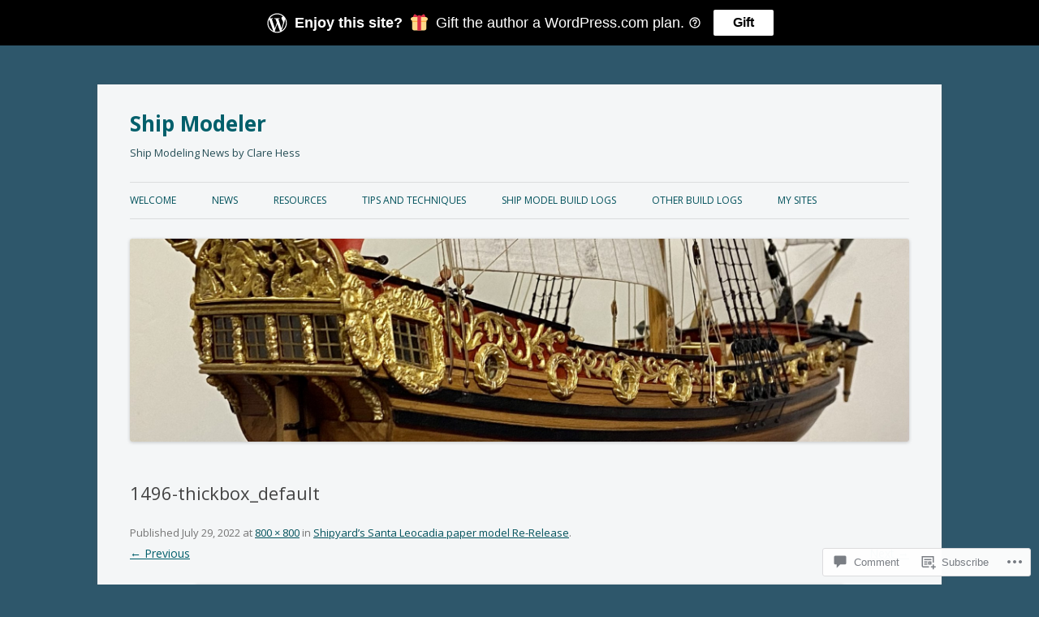

--- FILE ---
content_type: text/html; charset=UTF-8
request_url: https://shipmodeler.wordpress.com/2022/07/29/shipyards-santa-leocadia-paper-model-re-release/1496-thickbox_default/
body_size: 20871
content:
<!DOCTYPE html>
<!--[if IE 7]>
<html class="ie ie7" lang="en">
<![endif]-->
<!--[if IE 8]>
<html class="ie ie8" lang="en">
<![endif]-->
<!--[if !(IE 7) & !(IE 8)]><!-->
<html lang="en">
<!--<![endif]-->
<head>
<meta charset="UTF-8" />
<meta name="viewport" content="width=device-width" />
<title>1496-thickbox_default | Ship Modeler</title>
<link rel="profile" href="https://gmpg.org/xfn/11" />
<link rel="pingback" href="https://shipmodeler.wordpress.com/xmlrpc.php">
<!--[if lt IE 9]>
<script src="https://s0.wp.com/wp-content/themes/pub/twentytwelve/js/html5.js?m=1394055319i&amp;ver=3.7.0" type="text/javascript"></script>
<![endif]-->
<meta name='robots' content='max-image-preview:large' />
<meta name="google-site-verification" content="rCNT61Y1Q9jPqXWtPtjqeSDAnYF0Q-yMYii_iC8ekLg" />
<link rel='dns-prefetch' href='//s0.wp.com' />
<link rel='dns-prefetch' href='//widgets.wp.com' />
<link rel='dns-prefetch' href='//fonts-api.wp.com' />
<link href='https://fonts.gstatic.com' crossorigin rel='preconnect' />
<link rel="alternate" type="application/rss+xml" title="Ship Modeler &raquo; Feed" href="https://shipmodeler.wordpress.com/feed/" />
<link rel="alternate" type="application/rss+xml" title="Ship Modeler &raquo; Comments Feed" href="https://shipmodeler.wordpress.com/comments/feed/" />
<link rel="alternate" type="application/rss+xml" title="Ship Modeler &raquo; 1496-thickbox_default Comments Feed" href="https://shipmodeler.wordpress.com/2022/07/29/shipyards-santa-leocadia-paper-model-re-release/1496-thickbox_default/feed/" />
	<script type="text/javascript">
		/* <![CDATA[ */
		function addLoadEvent(func) {
			var oldonload = window.onload;
			if (typeof window.onload != 'function') {
				window.onload = func;
			} else {
				window.onload = function () {
					oldonload();
					func();
				}
			}
		}
		/* ]]> */
	</script>
	<link crossorigin='anonymous' rel='stylesheet' id='all-css-0-1' href='/wp-content/mu-plugins/likes/jetpack-likes.css?m=1743883414i&cssminify=yes' type='text/css' media='all' />
<style id='wp-emoji-styles-inline-css'>

	img.wp-smiley, img.emoji {
		display: inline !important;
		border: none !important;
		box-shadow: none !important;
		height: 1em !important;
		width: 1em !important;
		margin: 0 0.07em !important;
		vertical-align: -0.1em !important;
		background: none !important;
		padding: 0 !important;
	}
/*# sourceURL=wp-emoji-styles-inline-css */
</style>
<link crossorigin='anonymous' rel='stylesheet' id='all-css-2-1' href='/wp-content/plugins/gutenberg-core/v22.4.0/build/styles/block-library/style.min.css?m=1768935615i&cssminify=yes' type='text/css' media='all' />
<style id='wp-block-library-inline-css'>
.has-text-align-justify {
	text-align:justify;
}
.has-text-align-justify{text-align:justify;}

/*# sourceURL=wp-block-library-inline-css */
</style><style id='global-styles-inline-css'>
:root{--wp--preset--aspect-ratio--square: 1;--wp--preset--aspect-ratio--4-3: 4/3;--wp--preset--aspect-ratio--3-4: 3/4;--wp--preset--aspect-ratio--3-2: 3/2;--wp--preset--aspect-ratio--2-3: 2/3;--wp--preset--aspect-ratio--16-9: 16/9;--wp--preset--aspect-ratio--9-16: 9/16;--wp--preset--color--black: #000000;--wp--preset--color--cyan-bluish-gray: #abb8c3;--wp--preset--color--white: #fff;--wp--preset--color--pale-pink: #f78da7;--wp--preset--color--vivid-red: #cf2e2e;--wp--preset--color--luminous-vivid-orange: #ff6900;--wp--preset--color--luminous-vivid-amber: #fcb900;--wp--preset--color--light-green-cyan: #7bdcb5;--wp--preset--color--vivid-green-cyan: #00d084;--wp--preset--color--pale-cyan-blue: #8ed1fc;--wp--preset--color--vivid-cyan-blue: #0693e3;--wp--preset--color--vivid-purple: #9b51e0;--wp--preset--color--blue: #21759b;--wp--preset--color--dark-gray: #444;--wp--preset--color--medium-gray: #9f9f9f;--wp--preset--color--light-gray: #e6e6e6;--wp--preset--gradient--vivid-cyan-blue-to-vivid-purple: linear-gradient(135deg,rgb(6,147,227) 0%,rgb(155,81,224) 100%);--wp--preset--gradient--light-green-cyan-to-vivid-green-cyan: linear-gradient(135deg,rgb(122,220,180) 0%,rgb(0,208,130) 100%);--wp--preset--gradient--luminous-vivid-amber-to-luminous-vivid-orange: linear-gradient(135deg,rgb(252,185,0) 0%,rgb(255,105,0) 100%);--wp--preset--gradient--luminous-vivid-orange-to-vivid-red: linear-gradient(135deg,rgb(255,105,0) 0%,rgb(207,46,46) 100%);--wp--preset--gradient--very-light-gray-to-cyan-bluish-gray: linear-gradient(135deg,rgb(238,238,238) 0%,rgb(169,184,195) 100%);--wp--preset--gradient--cool-to-warm-spectrum: linear-gradient(135deg,rgb(74,234,220) 0%,rgb(151,120,209) 20%,rgb(207,42,186) 40%,rgb(238,44,130) 60%,rgb(251,105,98) 80%,rgb(254,248,76) 100%);--wp--preset--gradient--blush-light-purple: linear-gradient(135deg,rgb(255,206,236) 0%,rgb(152,150,240) 100%);--wp--preset--gradient--blush-bordeaux: linear-gradient(135deg,rgb(254,205,165) 0%,rgb(254,45,45) 50%,rgb(107,0,62) 100%);--wp--preset--gradient--luminous-dusk: linear-gradient(135deg,rgb(255,203,112) 0%,rgb(199,81,192) 50%,rgb(65,88,208) 100%);--wp--preset--gradient--pale-ocean: linear-gradient(135deg,rgb(255,245,203) 0%,rgb(182,227,212) 50%,rgb(51,167,181) 100%);--wp--preset--gradient--electric-grass: linear-gradient(135deg,rgb(202,248,128) 0%,rgb(113,206,126) 100%);--wp--preset--gradient--midnight: linear-gradient(135deg,rgb(2,3,129) 0%,rgb(40,116,252) 100%);--wp--preset--font-size--small: 13px;--wp--preset--font-size--medium: 20px;--wp--preset--font-size--large: 36px;--wp--preset--font-size--x-large: 42px;--wp--preset--font-family--albert-sans: 'Albert Sans', sans-serif;--wp--preset--font-family--alegreya: Alegreya, serif;--wp--preset--font-family--arvo: Arvo, serif;--wp--preset--font-family--bodoni-moda: 'Bodoni Moda', serif;--wp--preset--font-family--bricolage-grotesque: 'Bricolage Grotesque', sans-serif;--wp--preset--font-family--cabin: Cabin, sans-serif;--wp--preset--font-family--chivo: Chivo, sans-serif;--wp--preset--font-family--commissioner: Commissioner, sans-serif;--wp--preset--font-family--cormorant: Cormorant, serif;--wp--preset--font-family--courier-prime: 'Courier Prime', monospace;--wp--preset--font-family--crimson-pro: 'Crimson Pro', serif;--wp--preset--font-family--dm-mono: 'DM Mono', monospace;--wp--preset--font-family--dm-sans: 'DM Sans', sans-serif;--wp--preset--font-family--dm-serif-display: 'DM Serif Display', serif;--wp--preset--font-family--domine: Domine, serif;--wp--preset--font-family--eb-garamond: 'EB Garamond', serif;--wp--preset--font-family--epilogue: Epilogue, sans-serif;--wp--preset--font-family--fahkwang: Fahkwang, sans-serif;--wp--preset--font-family--figtree: Figtree, sans-serif;--wp--preset--font-family--fira-sans: 'Fira Sans', sans-serif;--wp--preset--font-family--fjalla-one: 'Fjalla One', sans-serif;--wp--preset--font-family--fraunces: Fraunces, serif;--wp--preset--font-family--gabarito: Gabarito, system-ui;--wp--preset--font-family--ibm-plex-mono: 'IBM Plex Mono', monospace;--wp--preset--font-family--ibm-plex-sans: 'IBM Plex Sans', sans-serif;--wp--preset--font-family--ibarra-real-nova: 'Ibarra Real Nova', serif;--wp--preset--font-family--instrument-serif: 'Instrument Serif', serif;--wp--preset--font-family--inter: Inter, sans-serif;--wp--preset--font-family--josefin-sans: 'Josefin Sans', sans-serif;--wp--preset--font-family--jost: Jost, sans-serif;--wp--preset--font-family--libre-baskerville: 'Libre Baskerville', serif;--wp--preset--font-family--libre-franklin: 'Libre Franklin', sans-serif;--wp--preset--font-family--literata: Literata, serif;--wp--preset--font-family--lora: Lora, serif;--wp--preset--font-family--merriweather: Merriweather, serif;--wp--preset--font-family--montserrat: Montserrat, sans-serif;--wp--preset--font-family--newsreader: Newsreader, serif;--wp--preset--font-family--noto-sans-mono: 'Noto Sans Mono', sans-serif;--wp--preset--font-family--nunito: Nunito, sans-serif;--wp--preset--font-family--open-sans: 'Open Sans', sans-serif;--wp--preset--font-family--overpass: Overpass, sans-serif;--wp--preset--font-family--pt-serif: 'PT Serif', serif;--wp--preset--font-family--petrona: Petrona, serif;--wp--preset--font-family--piazzolla: Piazzolla, serif;--wp--preset--font-family--playfair-display: 'Playfair Display', serif;--wp--preset--font-family--plus-jakarta-sans: 'Plus Jakarta Sans', sans-serif;--wp--preset--font-family--poppins: Poppins, sans-serif;--wp--preset--font-family--raleway: Raleway, sans-serif;--wp--preset--font-family--roboto: Roboto, sans-serif;--wp--preset--font-family--roboto-slab: 'Roboto Slab', serif;--wp--preset--font-family--rubik: Rubik, sans-serif;--wp--preset--font-family--rufina: Rufina, serif;--wp--preset--font-family--sora: Sora, sans-serif;--wp--preset--font-family--source-sans-3: 'Source Sans 3', sans-serif;--wp--preset--font-family--source-serif-4: 'Source Serif 4', serif;--wp--preset--font-family--space-mono: 'Space Mono', monospace;--wp--preset--font-family--syne: Syne, sans-serif;--wp--preset--font-family--texturina: Texturina, serif;--wp--preset--font-family--urbanist: Urbanist, sans-serif;--wp--preset--font-family--work-sans: 'Work Sans', sans-serif;--wp--preset--spacing--20: 0.44rem;--wp--preset--spacing--30: 0.67rem;--wp--preset--spacing--40: 1rem;--wp--preset--spacing--50: 1.5rem;--wp--preset--spacing--60: 2.25rem;--wp--preset--spacing--70: 3.38rem;--wp--preset--spacing--80: 5.06rem;--wp--preset--shadow--natural: 6px 6px 9px rgba(0, 0, 0, 0.2);--wp--preset--shadow--deep: 12px 12px 50px rgba(0, 0, 0, 0.4);--wp--preset--shadow--sharp: 6px 6px 0px rgba(0, 0, 0, 0.2);--wp--preset--shadow--outlined: 6px 6px 0px -3px rgb(255, 255, 255), 6px 6px rgb(0, 0, 0);--wp--preset--shadow--crisp: 6px 6px 0px rgb(0, 0, 0);}:where(body) { margin: 0; }:where(.is-layout-flex){gap: 0.5em;}:where(.is-layout-grid){gap: 0.5em;}body .is-layout-flex{display: flex;}.is-layout-flex{flex-wrap: wrap;align-items: center;}.is-layout-flex > :is(*, div){margin: 0;}body .is-layout-grid{display: grid;}.is-layout-grid > :is(*, div){margin: 0;}body{padding-top: 0px;padding-right: 0px;padding-bottom: 0px;padding-left: 0px;}:root :where(.wp-element-button, .wp-block-button__link){background-color: #32373c;border-width: 0;color: #fff;font-family: inherit;font-size: inherit;font-style: inherit;font-weight: inherit;letter-spacing: inherit;line-height: inherit;padding-top: calc(0.667em + 2px);padding-right: calc(1.333em + 2px);padding-bottom: calc(0.667em + 2px);padding-left: calc(1.333em + 2px);text-decoration: none;text-transform: inherit;}.has-black-color{color: var(--wp--preset--color--black) !important;}.has-cyan-bluish-gray-color{color: var(--wp--preset--color--cyan-bluish-gray) !important;}.has-white-color{color: var(--wp--preset--color--white) !important;}.has-pale-pink-color{color: var(--wp--preset--color--pale-pink) !important;}.has-vivid-red-color{color: var(--wp--preset--color--vivid-red) !important;}.has-luminous-vivid-orange-color{color: var(--wp--preset--color--luminous-vivid-orange) !important;}.has-luminous-vivid-amber-color{color: var(--wp--preset--color--luminous-vivid-amber) !important;}.has-light-green-cyan-color{color: var(--wp--preset--color--light-green-cyan) !important;}.has-vivid-green-cyan-color{color: var(--wp--preset--color--vivid-green-cyan) !important;}.has-pale-cyan-blue-color{color: var(--wp--preset--color--pale-cyan-blue) !important;}.has-vivid-cyan-blue-color{color: var(--wp--preset--color--vivid-cyan-blue) !important;}.has-vivid-purple-color{color: var(--wp--preset--color--vivid-purple) !important;}.has-blue-color{color: var(--wp--preset--color--blue) !important;}.has-dark-gray-color{color: var(--wp--preset--color--dark-gray) !important;}.has-medium-gray-color{color: var(--wp--preset--color--medium-gray) !important;}.has-light-gray-color{color: var(--wp--preset--color--light-gray) !important;}.has-black-background-color{background-color: var(--wp--preset--color--black) !important;}.has-cyan-bluish-gray-background-color{background-color: var(--wp--preset--color--cyan-bluish-gray) !important;}.has-white-background-color{background-color: var(--wp--preset--color--white) !important;}.has-pale-pink-background-color{background-color: var(--wp--preset--color--pale-pink) !important;}.has-vivid-red-background-color{background-color: var(--wp--preset--color--vivid-red) !important;}.has-luminous-vivid-orange-background-color{background-color: var(--wp--preset--color--luminous-vivid-orange) !important;}.has-luminous-vivid-amber-background-color{background-color: var(--wp--preset--color--luminous-vivid-amber) !important;}.has-light-green-cyan-background-color{background-color: var(--wp--preset--color--light-green-cyan) !important;}.has-vivid-green-cyan-background-color{background-color: var(--wp--preset--color--vivid-green-cyan) !important;}.has-pale-cyan-blue-background-color{background-color: var(--wp--preset--color--pale-cyan-blue) !important;}.has-vivid-cyan-blue-background-color{background-color: var(--wp--preset--color--vivid-cyan-blue) !important;}.has-vivid-purple-background-color{background-color: var(--wp--preset--color--vivid-purple) !important;}.has-blue-background-color{background-color: var(--wp--preset--color--blue) !important;}.has-dark-gray-background-color{background-color: var(--wp--preset--color--dark-gray) !important;}.has-medium-gray-background-color{background-color: var(--wp--preset--color--medium-gray) !important;}.has-light-gray-background-color{background-color: var(--wp--preset--color--light-gray) !important;}.has-black-border-color{border-color: var(--wp--preset--color--black) !important;}.has-cyan-bluish-gray-border-color{border-color: var(--wp--preset--color--cyan-bluish-gray) !important;}.has-white-border-color{border-color: var(--wp--preset--color--white) !important;}.has-pale-pink-border-color{border-color: var(--wp--preset--color--pale-pink) !important;}.has-vivid-red-border-color{border-color: var(--wp--preset--color--vivid-red) !important;}.has-luminous-vivid-orange-border-color{border-color: var(--wp--preset--color--luminous-vivid-orange) !important;}.has-luminous-vivid-amber-border-color{border-color: var(--wp--preset--color--luminous-vivid-amber) !important;}.has-light-green-cyan-border-color{border-color: var(--wp--preset--color--light-green-cyan) !important;}.has-vivid-green-cyan-border-color{border-color: var(--wp--preset--color--vivid-green-cyan) !important;}.has-pale-cyan-blue-border-color{border-color: var(--wp--preset--color--pale-cyan-blue) !important;}.has-vivid-cyan-blue-border-color{border-color: var(--wp--preset--color--vivid-cyan-blue) !important;}.has-vivid-purple-border-color{border-color: var(--wp--preset--color--vivid-purple) !important;}.has-blue-border-color{border-color: var(--wp--preset--color--blue) !important;}.has-dark-gray-border-color{border-color: var(--wp--preset--color--dark-gray) !important;}.has-medium-gray-border-color{border-color: var(--wp--preset--color--medium-gray) !important;}.has-light-gray-border-color{border-color: var(--wp--preset--color--light-gray) !important;}.has-vivid-cyan-blue-to-vivid-purple-gradient-background{background: var(--wp--preset--gradient--vivid-cyan-blue-to-vivid-purple) !important;}.has-light-green-cyan-to-vivid-green-cyan-gradient-background{background: var(--wp--preset--gradient--light-green-cyan-to-vivid-green-cyan) !important;}.has-luminous-vivid-amber-to-luminous-vivid-orange-gradient-background{background: var(--wp--preset--gradient--luminous-vivid-amber-to-luminous-vivid-orange) !important;}.has-luminous-vivid-orange-to-vivid-red-gradient-background{background: var(--wp--preset--gradient--luminous-vivid-orange-to-vivid-red) !important;}.has-very-light-gray-to-cyan-bluish-gray-gradient-background{background: var(--wp--preset--gradient--very-light-gray-to-cyan-bluish-gray) !important;}.has-cool-to-warm-spectrum-gradient-background{background: var(--wp--preset--gradient--cool-to-warm-spectrum) !important;}.has-blush-light-purple-gradient-background{background: var(--wp--preset--gradient--blush-light-purple) !important;}.has-blush-bordeaux-gradient-background{background: var(--wp--preset--gradient--blush-bordeaux) !important;}.has-luminous-dusk-gradient-background{background: var(--wp--preset--gradient--luminous-dusk) !important;}.has-pale-ocean-gradient-background{background: var(--wp--preset--gradient--pale-ocean) !important;}.has-electric-grass-gradient-background{background: var(--wp--preset--gradient--electric-grass) !important;}.has-midnight-gradient-background{background: var(--wp--preset--gradient--midnight) !important;}.has-small-font-size{font-size: var(--wp--preset--font-size--small) !important;}.has-medium-font-size{font-size: var(--wp--preset--font-size--medium) !important;}.has-large-font-size{font-size: var(--wp--preset--font-size--large) !important;}.has-x-large-font-size{font-size: var(--wp--preset--font-size--x-large) !important;}.has-albert-sans-font-family{font-family: var(--wp--preset--font-family--albert-sans) !important;}.has-alegreya-font-family{font-family: var(--wp--preset--font-family--alegreya) !important;}.has-arvo-font-family{font-family: var(--wp--preset--font-family--arvo) !important;}.has-bodoni-moda-font-family{font-family: var(--wp--preset--font-family--bodoni-moda) !important;}.has-bricolage-grotesque-font-family{font-family: var(--wp--preset--font-family--bricolage-grotesque) !important;}.has-cabin-font-family{font-family: var(--wp--preset--font-family--cabin) !important;}.has-chivo-font-family{font-family: var(--wp--preset--font-family--chivo) !important;}.has-commissioner-font-family{font-family: var(--wp--preset--font-family--commissioner) !important;}.has-cormorant-font-family{font-family: var(--wp--preset--font-family--cormorant) !important;}.has-courier-prime-font-family{font-family: var(--wp--preset--font-family--courier-prime) !important;}.has-crimson-pro-font-family{font-family: var(--wp--preset--font-family--crimson-pro) !important;}.has-dm-mono-font-family{font-family: var(--wp--preset--font-family--dm-mono) !important;}.has-dm-sans-font-family{font-family: var(--wp--preset--font-family--dm-sans) !important;}.has-dm-serif-display-font-family{font-family: var(--wp--preset--font-family--dm-serif-display) !important;}.has-domine-font-family{font-family: var(--wp--preset--font-family--domine) !important;}.has-eb-garamond-font-family{font-family: var(--wp--preset--font-family--eb-garamond) !important;}.has-epilogue-font-family{font-family: var(--wp--preset--font-family--epilogue) !important;}.has-fahkwang-font-family{font-family: var(--wp--preset--font-family--fahkwang) !important;}.has-figtree-font-family{font-family: var(--wp--preset--font-family--figtree) !important;}.has-fira-sans-font-family{font-family: var(--wp--preset--font-family--fira-sans) !important;}.has-fjalla-one-font-family{font-family: var(--wp--preset--font-family--fjalla-one) !important;}.has-fraunces-font-family{font-family: var(--wp--preset--font-family--fraunces) !important;}.has-gabarito-font-family{font-family: var(--wp--preset--font-family--gabarito) !important;}.has-ibm-plex-mono-font-family{font-family: var(--wp--preset--font-family--ibm-plex-mono) !important;}.has-ibm-plex-sans-font-family{font-family: var(--wp--preset--font-family--ibm-plex-sans) !important;}.has-ibarra-real-nova-font-family{font-family: var(--wp--preset--font-family--ibarra-real-nova) !important;}.has-instrument-serif-font-family{font-family: var(--wp--preset--font-family--instrument-serif) !important;}.has-inter-font-family{font-family: var(--wp--preset--font-family--inter) !important;}.has-josefin-sans-font-family{font-family: var(--wp--preset--font-family--josefin-sans) !important;}.has-jost-font-family{font-family: var(--wp--preset--font-family--jost) !important;}.has-libre-baskerville-font-family{font-family: var(--wp--preset--font-family--libre-baskerville) !important;}.has-libre-franklin-font-family{font-family: var(--wp--preset--font-family--libre-franklin) !important;}.has-literata-font-family{font-family: var(--wp--preset--font-family--literata) !important;}.has-lora-font-family{font-family: var(--wp--preset--font-family--lora) !important;}.has-merriweather-font-family{font-family: var(--wp--preset--font-family--merriweather) !important;}.has-montserrat-font-family{font-family: var(--wp--preset--font-family--montserrat) !important;}.has-newsreader-font-family{font-family: var(--wp--preset--font-family--newsreader) !important;}.has-noto-sans-mono-font-family{font-family: var(--wp--preset--font-family--noto-sans-mono) !important;}.has-nunito-font-family{font-family: var(--wp--preset--font-family--nunito) !important;}.has-open-sans-font-family{font-family: var(--wp--preset--font-family--open-sans) !important;}.has-overpass-font-family{font-family: var(--wp--preset--font-family--overpass) !important;}.has-pt-serif-font-family{font-family: var(--wp--preset--font-family--pt-serif) !important;}.has-petrona-font-family{font-family: var(--wp--preset--font-family--petrona) !important;}.has-piazzolla-font-family{font-family: var(--wp--preset--font-family--piazzolla) !important;}.has-playfair-display-font-family{font-family: var(--wp--preset--font-family--playfair-display) !important;}.has-plus-jakarta-sans-font-family{font-family: var(--wp--preset--font-family--plus-jakarta-sans) !important;}.has-poppins-font-family{font-family: var(--wp--preset--font-family--poppins) !important;}.has-raleway-font-family{font-family: var(--wp--preset--font-family--raleway) !important;}.has-roboto-font-family{font-family: var(--wp--preset--font-family--roboto) !important;}.has-roboto-slab-font-family{font-family: var(--wp--preset--font-family--roboto-slab) !important;}.has-rubik-font-family{font-family: var(--wp--preset--font-family--rubik) !important;}.has-rufina-font-family{font-family: var(--wp--preset--font-family--rufina) !important;}.has-sora-font-family{font-family: var(--wp--preset--font-family--sora) !important;}.has-source-sans-3-font-family{font-family: var(--wp--preset--font-family--source-sans-3) !important;}.has-source-serif-4-font-family{font-family: var(--wp--preset--font-family--source-serif-4) !important;}.has-space-mono-font-family{font-family: var(--wp--preset--font-family--space-mono) !important;}.has-syne-font-family{font-family: var(--wp--preset--font-family--syne) !important;}.has-texturina-font-family{font-family: var(--wp--preset--font-family--texturina) !important;}.has-urbanist-font-family{font-family: var(--wp--preset--font-family--urbanist) !important;}.has-work-sans-font-family{font-family: var(--wp--preset--font-family--work-sans) !important;}
/*# sourceURL=global-styles-inline-css */
</style>

<style id='classic-theme-styles-inline-css'>
.wp-block-button__link{background-color:#32373c;border-radius:9999px;box-shadow:none;color:#fff;font-size:1.125em;padding:calc(.667em + 2px) calc(1.333em + 2px);text-decoration:none}.wp-block-file__button{background:#32373c;color:#fff}.wp-block-accordion-heading{margin:0}.wp-block-accordion-heading__toggle{background-color:inherit!important;color:inherit!important}.wp-block-accordion-heading__toggle:not(:focus-visible){outline:none}.wp-block-accordion-heading__toggle:focus,.wp-block-accordion-heading__toggle:hover{background-color:inherit!important;border:none;box-shadow:none;color:inherit;padding:var(--wp--preset--spacing--20,1em) 0;text-decoration:none}.wp-block-accordion-heading__toggle:focus-visible{outline:auto;outline-offset:0}
/*# sourceURL=/wp-content/plugins/gutenberg-core/v22.4.0/build/styles/block-library/classic.min.css */
</style>
<link crossorigin='anonymous' rel='stylesheet' id='all-css-4-1' href='/_static/??-eJx9j9sOwjAIhl/[base64]&cssminify=yes' type='text/css' media='all' />
<link rel='stylesheet' id='verbum-gutenberg-css-css' href='https://widgets.wp.com/verbum-block-editor/block-editor.css?ver=1738686361' media='all' />
<link rel='stylesheet' id='twentytwelve-fonts-css' href='https://fonts-api.wp.com/css?family=Open+Sans%3A400italic%2C700italic%2C400%2C700&#038;subset=latin%2Clatin-ext&#038;display=fallback' media='all' />
<link crossorigin='anonymous' rel='stylesheet' id='all-css-8-1' href='/_static/??-eJzTLy/QTc7PK0nNK9EvyUjNTS3WLyhN0i8pBwpUAsmcslT94pLKnFS95OJiHX0iVAPV6Sfl5CdnF4O02OfaGpqbWpibWJiZW2YBADBZKMU=&cssminify=yes' type='text/css' media='all' />
<link crossorigin='anonymous' rel='stylesheet' id='all-css-10-1' href='/_static/??-eJx9i0EOwjAMBD+EcUEiggPiLW1k0iAnjmqnUX9PuLUXLqud1Q62Al6yUTa0mRIpljqhtT5sPXklVNuYoBUv6exVT7hzUoXCNcSsuNDEEnoN2F87/CcFEmDxo0XJB4A3j3H5qa/0vNyGh3PD1d0/X5shQdY=&cssminify=yes' type='text/css' media='all' />
<style id='jetpack-global-styles-frontend-style-inline-css'>
:root { --font-headings: unset; --font-base: unset; --font-headings-default: -apple-system,BlinkMacSystemFont,"Segoe UI",Roboto,Oxygen-Sans,Ubuntu,Cantarell,"Helvetica Neue",sans-serif; --font-base-default: -apple-system,BlinkMacSystemFont,"Segoe UI",Roboto,Oxygen-Sans,Ubuntu,Cantarell,"Helvetica Neue",sans-serif;}
/*# sourceURL=jetpack-global-styles-frontend-style-inline-css */
</style>
<link crossorigin='anonymous' rel='stylesheet' id='all-css-12-1' href='/_static/??-eJyNjcEKwjAQRH/IuFRT6kX8FNkmS5K6yQY3Qfx7bfEiXrwM82B4A49qnJRGpUHupnIPqSgs1Cq624chi6zhO5OCRryTR++fW00l7J3qDv43XVNxoOISsmEJol/wY2uR8vs3WggsM/I6uOTzMI3Hw8lOg11eUT1JKA==&cssminify=yes' type='text/css' media='all' />
<script type="text/javascript" id="wpcom-actionbar-placeholder-js-extra">
/* <![CDATA[ */
var actionbardata = {"siteID":"45000920","postID":"8528","siteURL":"https://shipmodeler.wordpress.com","xhrURL":"https://shipmodeler.wordpress.com/wp-admin/admin-ajax.php","nonce":"517de47012","isLoggedIn":"","statusMessage":"","subsEmailDefault":"instantly","proxyScriptUrl":"https://s0.wp.com/wp-content/js/wpcom-proxy-request.js?m=1513050504i&amp;ver=20211021","shortlink":"https://wp.me/a32ONi-2dy","i18n":{"followedText":"New posts from this site will now appear in your \u003Ca href=\"https://wordpress.com/reader\"\u003EReader\u003C/a\u003E","foldBar":"Collapse this bar","unfoldBar":"Expand this bar","shortLinkCopied":"Shortlink copied to clipboard."}};
//# sourceURL=wpcom-actionbar-placeholder-js-extra
/* ]]> */
</script>
<script type="text/javascript" id="jetpack-mu-wpcom-settings-js-before">
/* <![CDATA[ */
var JETPACK_MU_WPCOM_SETTINGS = {"assetsUrl":"https://s0.wp.com/wp-content/mu-plugins/jetpack-mu-wpcom-plugin/moon/jetpack_vendor/automattic/jetpack-mu-wpcom/src/build/"};
//# sourceURL=jetpack-mu-wpcom-settings-js-before
/* ]]> */
</script>
<script crossorigin='anonymous' type='text/javascript'  src='/_static/??-eJzTLy/QTc7PK0nNK9HPKtYvyinRLSjKr6jUyyrW0QfKZeYl55SmpBaDJLMKS1OLKqGUXm5mHkFFurmZ6UWJJalQxfa5tobmRgamxgZmFpZZACbyLJI='></script>
<script type="text/javascript" id="rlt-proxy-js-after">
/* <![CDATA[ */
	rltInitialize( {"token":null,"iframeOrigins":["https:\/\/widgets.wp.com"]} );
//# sourceURL=rlt-proxy-js-after
/* ]]> */
</script>
<link rel="EditURI" type="application/rsd+xml" title="RSD" href="https://shipmodeler.wordpress.com/xmlrpc.php?rsd" />
<meta name="generator" content="WordPress.com" />
<link rel="canonical" href="https://shipmodeler.wordpress.com/2022/07/29/shipyards-santa-leocadia-paper-model-re-release/1496-thickbox_default/" />
<link rel='shortlink' href='https://wp.me/a32ONi-2dy' />
<link rel="alternate" type="application/json+oembed" href="https://public-api.wordpress.com/oembed/?format=json&amp;url=https%3A%2F%2Fshipmodeler.wordpress.com%2F2022%2F07%2F29%2Fshipyards-santa-leocadia-paper-model-re-release%2F1496-thickbox_default%2F&amp;for=wpcom-auto-discovery" /><link rel="alternate" type="application/xml+oembed" href="https://public-api.wordpress.com/oembed/?format=xml&amp;url=https%3A%2F%2Fshipmodeler.wordpress.com%2F2022%2F07%2F29%2Fshipyards-santa-leocadia-paper-model-re-release%2F1496-thickbox_default%2F&amp;for=wpcom-auto-discovery" />
<!-- Jetpack Open Graph Tags -->
<meta property="og:type" content="article" />
<meta property="og:title" content="1496-thickbox_default" />
<meta property="og:url" content="https://shipmodeler.wordpress.com/2022/07/29/shipyards-santa-leocadia-paper-model-re-release/1496-thickbox_default/" />
<meta property="og:description" content="Santa Leocadia 1/96-scale Shipyard paper model kit" />
<meta property="article:published_time" content="2022-07-29T19:00:33+00:00" />
<meta property="article:modified_time" content="2022-08-06T17:36:44+00:00" />
<meta property="og:site_name" content="Ship Modeler" />
<meta property="og:image" content="https://shipmodeler.wordpress.com/wp-content/uploads/2022/07/1496-thickbox_default.jpg" />
<meta property="og:image:alt" content="" />
<meta property="og:locale" content="en_US" />
<meta property="fb:app_id" content="249643311490" />
<meta property="article:publisher" content="https://www.facebook.com/WordPresscom" />
<meta name="twitter:creator" content="@catopower" />
<meta name="twitter:site" content="@catopower" />
<meta name="twitter:text:title" content="1496-thickbox_default" />
<meta name="twitter:image" content="https://shipmodeler.wordpress.com/wp-content/uploads/2022/07/1496-thickbox_default.jpg?w=640" />
<meta name="twitter:card" content="summary_large_image" />

<!-- End Jetpack Open Graph Tags -->
<link rel='openid.server' href='https://shipmodeler.wordpress.com/?openidserver=1' />
<link rel='openid.delegate' href='https://shipmodeler.wordpress.com/' />
<link rel="search" type="application/opensearchdescription+xml" href="https://shipmodeler.wordpress.com/osd.xml" title="Ship Modeler" />
<link rel="search" type="application/opensearchdescription+xml" href="https://s1.wp.com/opensearch.xml" title="WordPress.com" />
<meta name="theme-color" content="#2e576b" />
		<style type="text/css">
			.recentcomments a {
				display: inline !important;
				padding: 0 !important;
				margin: 0 !important;
			}

			table.recentcommentsavatartop img.avatar, table.recentcommentsavatarend img.avatar {
				border: 0px;
				margin: 0;
			}

			table.recentcommentsavatartop a, table.recentcommentsavatarend a {
				border: 0px !important;
				background-color: transparent !important;
			}

			td.recentcommentsavatarend, td.recentcommentsavatartop {
				padding: 0px 0px 1px 0px;
				margin: 0px;
			}

			td.recentcommentstextend {
				border: none !important;
				padding: 0px 0px 2px 10px;
			}

			.rtl td.recentcommentstextend {
				padding: 0px 10px 2px 0px;
			}

			td.recentcommentstexttop {
				border: none;
				padding: 0px 0px 0px 10px;
			}

			.rtl td.recentcommentstexttop {
				padding: 0px 10px 0px 0px;
			}
		</style>
		<meta name="description" content="Santa Leocadia 1/96-scale Shipyard paper model kit" />
	<style type="text/css" id="twentytwelve-header-css">
			.site-header h1 a,
		.site-header h2 {
			color: #264e56;
		}
		</style>
	<style type="text/css" id="custom-background-css">
body.custom-background { background-color: #2e576b; }
</style>
	<style type="text/css" id="custom-colors-css">.menu-toggle,
input[type="submit"],
li.bypostauthor cite span {
	background-color: rgba(225, 225, 225, .9);
	background-image: -moz-linear-gradient(top, rgba(244, 244, 244, .8), rgba(230, 230, 230, .8));
	background-image: -ms-linear-gradient(top, rgba(244, 244, 244, .8), rgba(230, 230, 230, .8));
	background-image: -webkit-linear-gradient(top, rgba(244, 244, 244, .8), rgba(230, 230, 230, .8));
	background-image: -o-linear-gradient(top, rgba(244, 244, 244, .8), rgba(230, 230, 230, .8));
	background-image: linear-gradient(top, rgba(244, 244, 244, .8), rgba(230, 230, 230, .8));
}
.menu-toggle:hover,
.menu-toggle:focus,
input[type="submit"]:hover {
	background-color: rgba(235, 235, 235, .9);
	background-image: -moz-linear-gradient(top, rgba(249, 249, 249, .8), rgba(235, 235, 235, .8));
	background-image: -ms-linear-gradient(top, rgba(249, 249, 249, .8), rgba(235, 235, 235, .8));
	background-image: -webkit-linear-gradient(top, rgba(249, 249, 249, .8), rgba(235, 235, 235, .8));
	background-image: -o-linear-gradient(top, rgba(249, 249, 249, .8), rgba(235, 235, 235, .8));
	background-image: linear-gradient(top, rgba(249, 249, 249, .8), rgba(235, 235, 235, .8));
}
.menu-toggle:active,
.menu-toggle.toggled-on,
input[type="submit"]:active,
input[type="submit"].toggled-on {
	background-color: rgba(225, 225, 225, .9);
	background-image: -moz-linear-gradient(top, rgba(235, 235, 235, .8), rgba(225, 225, 225, .8));
	background-image: -ms-linear-gradient(top, rgba(235, 235, 235, .8), rgba(225, 225, 225, .8));
	background-image: -webkit-linear-gradient(top, rgba(235, 235, 235, .8), rgba(225, 225, 225, .8));
	background-image: -o-linear-gradient(top, rgba(235, 235, 235, .8), rgba(225, 225, 225, .8));
	background-image: linear-gradient(top, rgba(235, 235, 235, .8), rgba(225, 225, 225, .8));
}
.site { background-color: #fff;}
.site { background-color: rgba( 255, 255, 255, 0.95 );}
body.custom-background-empty { background-color: #fff;}
body.custom-background-empty { background-color: rgba( 255, 255, 255, 0.95 );}
body.custom-background-empty { background-color: #fff;}
body.custom-background-empty { background-color: rgba( 255, 255, 255, 0.9 );}
input[type="text"], input[type="password"], input[type="email"], input[type="url"], textarea { background-color: #fff;}
input[type="text"], input[type="password"], input[type="email"], input[type="url"], textarea { background-color: rgba( 255, 255, 255, 0.4 );}
input[type="text"]:focus, input[type="password"]:focus, input[type="email"]:focus, input[type="url"], textarea:focus { background-color: #fff;}
input[type="text"]:focus, input[type="password"]:focus, input[type="email"]:focus, input[type="url"], textarea:focus { background-color: rgba( 255, 255, 255, 0.9 );}
.menu-toggle, input[type="submit"], li.bypostauthor cite span { border-color: #d2d2d2;}
.menu-toggle, input[type="submit"], li.bypostauthor cite span { border-color: rgba( 210, 210, 210, 0.8 );}
input[type="text"], input[type="password"], input[type="email"], input[type="url"], textarea { border-color: #ccc;}
input[type="text"], input[type="password"], input[type="email"], input[type="url"], textarea { border-color: rgba( 204, 204, 204, 0.4 );}
.comments-area article header cite a { color: #444;}
.main-navigation ul.nav-menu, .main-navigation div.nav-menu > ul, .main-navigation li ul li a { border-color: #000;}
.main-navigation ul.nav-menu, .main-navigation div.nav-menu > ul, .main-navigation li ul li a { border-color: rgba( 0, 0, 0, 0.1 );}
#author-info { border-color: #000;}
#author-info { border-color: rgba( 0, 0, 0, 0.1 );}
footer[role="contentinfo"] { border-color: #000;}
footer[role="contentinfo"] { border-color: rgba( 0, 0, 0, 0.1 );}
article.sticky .featured-post { border-color: #000;}
article.sticky .featured-post { border-color: rgba( 0, 0, 0, 0.1 );}
pre, table, td, hr { border-color: #000;}
pre, table, td, hr { border-color: rgba( 0, 0, 0, 0.1 );}
.site-content article { border-color: #000;}
.site-content article { border-color: rgba( 0, 0, 0, 0.1 );}
.archive-header, .page-header { border-color: #000;}
.archive-header, .page-header { border-color: rgba( 0, 0, 0, 0.1 );}
.template-home .widget-area { border-color: #000;}
.template-home .widget-area { border-color: rgba( 0, 0, 0, 0.1 );}
body { background-color: #0b555f;}
.menu-toggle, input[type="submit"], li.bypostauthor cite span { background-color: #0b555f;}
.menu-toggle, input[type="submit"], li.bypostauthor cite span { background-color: rgba( 11, 85, 95, 0.1 );}
article.format-aside .aside { background-color: #0b555f;}
article.format-aside .aside { background-color: rgba( 11, 85, 95, 0.1 );}
article.format-aside .aside { border-color: #0b555f;}
article.format-aside .aside { border-color: rgba( 11, 85, 95, 0.3 );}
article.format-link header, article.format-quote .entry-content blockquote { background-color: #0b555f;}
article.format-link header, article.format-quote .entry-content blockquote { background-color: rgba( 11, 85, 95, 0.1 );}
a, li.bypostauthor cite span, .site-header h1 a { color: #005F6B;}
footer[role="contentinfo"] a, a.comment-reply-link { color: #005F6B;}
.widget-area .widget a, .comments-link a, .entry-meta a, .template-home .widget-area .widget li a { color: #00515B;}
.main-navigation a, .main-navigation li a { color: #00515B;}
.menu-toggle, input[type="submit"], li.bypostauthor cite span { color: #005F6B;}
a:hover, .site-header h1 a:hover, .site-header h2 a:hover, .comments-area article header a:hover { color: #008C9E;}
.widget-area .widget a:hover, .comments-link a:hover, .entry-meta a:hover, .template-home .widget-area .widget li a:hover, .main-navigation a:hover, .main-navigation li a:hover, footer[role="contentinfo"] a:hover, a.comment-reply-link:hover { color: #008C9E;}
.menu-toggle:hover, .menu-toggle:focus, input[type="submit"]:hover { color: #005E6B;}
.menu-toggle:active, .menu-toggle.toggled-on, input[type="submit"]:active, input[type="submit"].toggled-on { color: #005E6B;}
</style>
<link rel="icon" href="https://shipmodeler.wordpress.com/wp-content/uploads/2016/07/cropped-img_2415-e1603302699954.jpg?w=32" sizes="32x32" />
<link rel="icon" href="https://shipmodeler.wordpress.com/wp-content/uploads/2016/07/cropped-img_2415-e1603302699954.jpg?w=192" sizes="192x192" />
<link rel="apple-touch-icon" href="https://shipmodeler.wordpress.com/wp-content/uploads/2016/07/cropped-img_2415-e1603302699954.jpg?w=180" />
<meta name="msapplication-TileImage" content="https://shipmodeler.wordpress.com/wp-content/uploads/2016/07/cropped-img_2415-e1603302699954.jpg?w=270" />
			<link rel="stylesheet" id="custom-css-css" type="text/css" href="https://s0.wp.com/?custom-css=1&#038;csblog=32ONi&#038;cscache=6&#038;csrev=14" />
			<link crossorigin='anonymous' rel='stylesheet' id='all-css-2-3' href='/wp-content/blog-plugins/gifting-banner/css/gifting-banner.css?m=1704919086i&cssminify=yes' type='text/css' media='all' />
</head>

<body class="attachment wp-singular attachment-template-default single single-attachment postid-8528 attachmentid-8528 attachment-jpeg custom-background wp-embed-responsive wp-theme-pubtwentytwelve customizer-styles-applied custom-font-enabled single-author jetpack-reblog-enabled custom-colors">
<div id="page" class="hfeed site">
	<header id="masthead" class="site-header">
				<hgroup>
			<h1 class="site-title"><a href="https://shipmodeler.wordpress.com/" title="Ship Modeler" rel="home">Ship Modeler</a></h1>
			<h2 class="site-description">Ship Modeling News by Clare Hess</h2>
		</hgroup>

		<nav id="site-navigation" class="main-navigation">
			<button class="menu-toggle">Menu</button>
			<a class="assistive-text" href="#content" title="Skip to content">Skip to content</a>
			<div class="menu-ship-model-builds-container"><ul id="menu-ship-model-builds" class="nav-menu"><li id="menu-item-457" class="menu-item menu-item-type-post_type menu-item-object-page menu-item-home menu-item-has-children menu-item-457"><a href="https://shipmodeler.wordpress.com/">WELCOME</a>
<ul class="sub-menu">
	<li id="menu-item-1286" class="menu-item menu-item-type-post_type menu-item-object-page menu-item-1286"><a href="https://shipmodeler.wordpress.com/home/about-me/">About Me</a></li>
</ul>
</li>
<li id="menu-item-4173" class="menu-item menu-item-type-taxonomy menu-item-object-category menu-item-has-children menu-item-4173"><a href="https://shipmodeler.wordpress.com/category/all-news/">News</a>
<ul class="sub-menu">
	<li id="menu-item-4166" class="menu-item menu-item-type-post_type menu-item-object-page current_page_parent menu-item-4166"><a href="https://shipmodeler.wordpress.com/all-news/">All Blog Posts</a></li>
	<li id="menu-item-3599" class="menu-item menu-item-type-taxonomy menu-item-object-category menu-item-3599"><a href="https://shipmodeler.wordpress.com/category/all-news/ship-modeling-news/">Ship Modeling</a></li>
	<li id="menu-item-3602" class="menu-item menu-item-type-taxonomy menu-item-object-category menu-item-3602"><a href="https://shipmodeler.wordpress.com/category/woody-joe/">Woody Joe News</a></li>
	<li id="menu-item-7393" class="menu-item menu-item-type-taxonomy menu-item-object-category menu-item-7393"><a href="https://shipmodeler.wordpress.com/category/paper-models/">Paper Models</a></li>
	<li id="menu-item-1719" class="menu-item menu-item-type-taxonomy menu-item-object-category menu-item-1719"><a href="https://shipmodeler.wordpress.com/category/all-news/kit-reviews/">Kit Reviews</a></li>
	<li id="menu-item-3610" class="menu-item menu-item-type-taxonomy menu-item-object-category menu-item-3610"><a href="https://shipmodeler.wordpress.com/category/my-general-blog/">My General Blog</a></li>
</ul>
</li>
<li id="menu-item-599" class="menu-item menu-item-type-post_type menu-item-object-page menu-item-has-children menu-item-599"><a href="https://shipmodeler.wordpress.com/links/">RESOURCES</a>
<ul class="sub-menu">
	<li id="menu-item-602" class="menu-item menu-item-type-post_type menu-item-object-page menu-item-602"><a href="https://shipmodeler.wordpress.com/links/books/">Books</a></li>
	<li id="menu-item-1907" class="menu-item menu-item-type-post_type menu-item-object-page menu-item-1907"><a href="https://shipmodeler.wordpress.com/links/plans/">Plans</a></li>
	<li id="menu-item-603" class="menu-item menu-item-type-post_type menu-item-object-page menu-item-603"><a href="https://shipmodeler.wordpress.com/links/resources/">Bay Area</a></li>
	<li id="menu-item-6250" class="menu-item menu-item-type-post_type menu-item-object-page menu-item-6250"><a href="https://shipmodeler.wordpress.com/links/articles/">My Articles</a></li>
	<li id="menu-item-1284" class="menu-item menu-item-type-post_type menu-item-object-page menu-item-has-children menu-item-1284"><a href="https://shipmodeler.wordpress.com/shop-notes/">SHOP NOTES</a>
	<ul class="sub-menu">
		<li id="menu-item-1316" class="menu-item menu-item-type-post_type menu-item-object-page menu-item-1316"><a href="https://shipmodeler.wordpress.com/shop-notes/ropes/">Ropes</a></li>
		<li id="menu-item-3191" class="menu-item menu-item-type-post_type menu-item-object-page menu-item-3191"><a href="https://shipmodeler.wordpress.com/links/woody-joe-kit-builders-guide/">Woody Joe Kit Builder’s Guide</a></li>
	</ul>
</li>
</ul>
</li>
<li id="menu-item-6969" class="menu-item menu-item-type-taxonomy menu-item-object-category menu-item-6969"><a href="https://shipmodeler.wordpress.com/category/ship-model-techniques/">Tips and Techniques</a></li>
<li id="menu-item-4175" class="menu-item menu-item-type-taxonomy menu-item-object-category menu-item-has-children menu-item-4175"><a href="https://shipmodeler.wordpress.com/category/ship-model-build-logs/">Ship Model Build Logs</a>
<ul class="sub-menu">
	<li id="menu-item-11483" class="menu-item menu-item-type-taxonomy menu-item-object-category menu-item-11483"><a href="https://shipmodeler.wordpress.com/category/ship-model-build-logs/amati-lady-nelson-sherbourne-build/">Amati Lady Nelson / Sherbourne Build</a></li>
	<li id="menu-item-11087" class="menu-item menu-item-type-taxonomy menu-item-object-category menu-item-11087"><a href="https://shipmodeler.wordpress.com/category/ship-model-build-logs/disar-frigate-lhermione/">Disar Frigate Hermione</a></li>
	<li id="menu-item-8547" class="menu-item menu-item-type-taxonomy menu-item-object-category menu-item-8547"><a href="https://shipmodeler.wordpress.com/category/ship-model-build-logs/avs-paper-model/">AVS Paper Model</a></li>
	<li id="menu-item-11447" class="menu-item menu-item-type-taxonomy menu-item-object-category menu-item-11447"><a href="https://shipmodeler.wordpress.com/category/ship-model-build-logs/uss-bagley-build/">USS Bagley Build</a></li>
	<li id="menu-item-10522" class="menu-item menu-item-type-taxonomy menu-item-object-category menu-item-10522"><a href="https://shipmodeler.wordpress.com/category/santa-leocadia-1-72-card-model/">Santa Leocadia 1/72 Card Model</a></li>
	<li id="menu-item-8183" class="menu-item menu-item-type-taxonomy menu-item-object-category menu-item-has-children menu-item-8183"><a href="https://shipmodeler.wordpress.com/category/ship-model-build-logs/paused-projects/">Paused Projects</a>
	<ul class="sub-menu">
		<li id="menu-item-1511" class="menu-item menu-item-type-taxonomy menu-item-object-category menu-item-1511"><a href="https://shipmodeler.wordpress.com/category/ship-model-build-logs/kanrin-maru-build/">Kanrin Maru Build</a></li>
		<li id="menu-item-10304" class="menu-item menu-item-type-taxonomy menu-item-object-category menu-item-10304"><a href="https://shipmodeler.wordpress.com/category/ship-model-build-logs/sir-winston-churchill/">Sir Winston Churchill</a></li>
		<li id="menu-item-7392" class="menu-item menu-item-type-taxonomy menu-item-object-category menu-item-7392"><a href="https://shipmodeler.wordpress.com/category/ship-model-build-logs/paused-projects/schwarzer-rabe-build/">Schwarzer Rabe Build</a></li>
		<li id="menu-item-6485" class="menu-item menu-item-type-taxonomy menu-item-object-category menu-item-6485"><a href="https://shipmodeler.wordpress.com/category/ship-model-build-logs/paused-projects/hms-mercury-build/">HMS Mercury Build</a></li>
		<li id="menu-item-7241" class="menu-item menu-item-type-taxonomy menu-item-object-category menu-item-7241"><a href="https://shipmodeler.wordpress.com/category/ship-model-build-logs/corels-misticque-scratch-build/">Corel&#8217;s Misticque Scratch Build</a></li>
	</ul>
</li>
	<li id="menu-item-3581" class="menu-item menu-item-type-taxonomy menu-item-object-category menu-item-has-children menu-item-3581"><a href="https://shipmodeler.wordpress.com/category/ship-model-build-logs/completed-ship-models/">Completed Ship Models</a>
	<ul class="sub-menu">
		<li id="menu-item-8481" class="menu-item menu-item-type-taxonomy menu-item-object-category menu-item-8481"><a href="https://shipmodeler.wordpress.com/category/ship-model-build-logs/hms-wolf-1-72-card-model/">HMS Wolf 1/72 Card Model</a></li>
		<li id="menu-item-10259" class="menu-item menu-item-type-taxonomy menu-item-object-category menu-item-10259"><a href="https://shipmodeler.wordpress.com/category/ship-model-build-logs/yacht-mary/">Yacht Mary</a></li>
		<li id="menu-item-10072" class="menu-item menu-item-type-taxonomy menu-item-object-category menu-item-10072"><a href="https://shipmodeler.wordpress.com/category/ship-model-build-logs/charles-royal-yacht/">Charles Royal Yacht</a></li>
		<li id="menu-item-9327" class="menu-item menu-item-type-taxonomy menu-item-object-category menu-item-9327"><a href="https://shipmodeler.wordpress.com/category/ship-model-build-logs/monterey-salmon-boat/">Monterey Salmon Boat</a></li>
		<li id="menu-item-7247" class="menu-item menu-item-type-taxonomy menu-item-object-category menu-item-7247"><a href="https://shipmodeler.wordpress.com/category/ship-model-build-logs/amati-gunboat-arrow-build/">Amati Gunboat &#8220;Arrow&#8221; Build</a></li>
		<li id="menu-item-8889" class="menu-item menu-item-type-taxonomy menu-item-object-category menu-item-8889"><a href="https://shipmodeler.wordpress.com/category/ship-model-build-logs/montanes-part-build/">Montañes Part Build</a></li>
		<li id="menu-item-4587" class="menu-item menu-item-type-taxonomy menu-item-object-category menu-item-4587"><a href="https://shipmodeler.wordpress.com/category/ship-model-build-logs/billing-boats-dana/">Billing Boats&#8217; Dana</a></li>
		<li id="menu-item-3144" class="menu-item menu-item-type-taxonomy menu-item-object-category menu-item-3144"><a href="https://shipmodeler.wordpress.com/category/ship-model-build-logs/swedish-gunboat-group-build/">Swedish Gunboat &#8211; Group Build</a></li>
		<li id="menu-item-2529" class="menu-item menu-item-type-taxonomy menu-item-object-category menu-item-2529"><a href="https://shipmodeler.wordpress.com/category/ship-model-build-logs/completed-ship-models/tosa-traditional-japanese-boat/">Tosa Traditional Japanese Boat</a></li>
		<li id="menu-item-1701" class="menu-item menu-item-type-taxonomy menu-item-object-category menu-item-1701"><a href="https://shipmodeler.wordpress.com/category/ship-model-build-logs/completed-ship-models/hms-alert-card-model-build/">HMS Alert &#8211; Card Model Build</a></li>
		<li id="menu-item-842" class="menu-item menu-item-type-taxonomy menu-item-object-category menu-item-842"><a href="https://shipmodeler.wordpress.com/category/ship-model-build-logs/als-independence-build/">AL&#8217;s Independence Build</a></li>
		<li id="menu-item-1246" class="menu-item menu-item-type-taxonomy menu-item-object-category menu-item-1246"><a href="https://shipmodeler.wordpress.com/category/ship-model-build-logs/completed-ship-models/higaki-kaisen-build/">Higaki Kaisen Build</a></li>
		<li id="menu-item-3582" class="menu-item menu-item-type-taxonomy menu-item-object-category menu-item-3582"><a href="https://shipmodeler.wordpress.com/category/ship-model-build-logs/completed-ship-models/18th-century-longboat-build/">18th Century Longboat Build</a></li>
		<li id="menu-item-2373" class="menu-item menu-item-type-taxonomy menu-item-object-category menu-item-2373"><a href="https://shipmodeler.wordpress.com/category/ship-model-build-logs/completed-ship-models/mini-yakatabune-build/">Mini-Yakatabune Build</a></li>
		<li id="menu-item-1754" class="menu-item menu-item-type-taxonomy menu-item-object-category menu-item-1754"><a href="https://shipmodeler.wordpress.com/category/ship-model-build-logs/completed-ship-models/hobikisen-build/">Hobikisen Build</a></li>
	</ul>
</li>
</ul>
</li>
<li id="menu-item-3580" class="menu-item menu-item-type-taxonomy menu-item-object-category menu-item-has-children menu-item-3580"><a href="https://shipmodeler.wordpress.com/category/non-ship-models/">Other Build Logs</a>
<ul class="sub-menu">
	<li id="menu-item-9546" class="menu-item menu-item-type-taxonomy menu-item-object-category menu-item-9546"><a href="https://shipmodeler.wordpress.com/category/non-ship-models/2001-moonbus/">2001 Moonbus</a></li>
	<li id="menu-item-4878" class="menu-item menu-item-type-taxonomy menu-item-object-category menu-item-4878"><a href="https://shipmodeler.wordpress.com/category/non-ship-models/horyu-ji-5-story-pagoda/">Horyu-ji 5-Story Pagoda</a></li>
	<li id="menu-item-3583" class="menu-item menu-item-type-taxonomy menu-item-object-category menu-item-3583"><a href="https://shipmodeler.wordpress.com/category/non-ship-models/shinmei-zukuri-shrine/">Shinmei-zukuri shrine</a></li>
	<li id="menu-item-5829" class="menu-item menu-item-type-taxonomy menu-item-object-category menu-item-5829"><a href="https://shipmodeler.wordpress.com/category/non-ship-models/satos-teahouse/">Sato&#8217;s Teahouse</a></li>
	<li id="menu-item-5828" class="menu-item menu-item-type-taxonomy menu-item-object-category menu-item-5828"><a href="https://shipmodeler.wordpress.com/category/non-ship-models/nihonbashi-bridge/">Nihonbashi Bridge</a></li>
</ul>
</li>
<li id="menu-item-3608" class="menu-item menu-item-type-post_type menu-item-object-page menu-item-has-children menu-item-3608"><a href="https://shipmodeler.wordpress.com/my-sites/">My Sites</a>
<ul class="sub-menu">
	<li id="menu-item-3012" class="menu-item menu-item-type-custom menu-item-object-custom menu-item-3012"><a href="http://wasenmodeler.wordpress.com" title="Visit my Japanese watercraft modeling blog">Wasen Modeler</a></li>
	<li id="menu-item-342" class="menu-item menu-item-type-custom menu-item-object-custom menu-item-342"><a href="http://www.marinemodelartist.com">Marine Model Artist</a></li>
</ul>
</li>
</ul></div>		</nav><!-- #site-navigation -->

						<a href="https://shipmodeler.wordpress.com/"><img src="https://shipmodeler.wordpress.com/wp-content/uploads/2025/02/cropped-img_7708.jpeg" class="header-image" width="2000" height="520" alt="" /></a>
			</header><!-- #masthead -->

	<div id="main" class="wrapper">
	<div id="primary" class="site-content">
		<div id="content" role="main">

		
				<article id="post-8528" class="image-attachment post-8528 attachment type-attachment status-inherit hentry">
					<header class="entry-header">
						<h1 class="entry-title">1496-thickbox_default</h1>

						<footer class="entry-meta">
							<span class="meta-prep meta-prep-entry-date">Published </span> <span class="entry-date"><time class="entry-date" datetime="2022-07-29T12:00:33-07:00">July 29, 2022</time></span> at <a href="https://shipmodeler.wordpress.com/wp-content/uploads/2022/07/1496-thickbox_default.jpg" title="Link to full-size image">800 &times; 800</a> in <a href="https://shipmodeler.wordpress.com/2022/07/29/shipyards-santa-leocadia-paper-model-re-release/" title="Go to Shipyard&#8217;s Santa Leocadia paper model&nbsp;Re-Release" rel="gallery">Shipyard&#8217;s Santa Leocadia paper model&nbsp;Re-Release</a>.													</footer><!-- .entry-meta -->

						<nav id="image-navigation" class="navigation">
							<span class="previous-image"><a href='https://shipmodeler.wordpress.com/2022/07/29/shipyards-santa-leocadia-paper-model-re-release/1510-thickbox_default/'>&larr; Previous</a></span>
							<span class="next-image"><a href='https://shipmodeler.wordpress.com/2022/07/29/shipyards-santa-leocadia-paper-model-re-release/1499-thickbox_default/'>Next &rarr;</a></span>
						</nav><!-- #image-navigation -->
					</header><!-- .entry-header -->

					<div class="entry-content">

						<div class="entry-attachment">
							<div class="attachment">
								<a href="https://shipmodeler.wordpress.com/2022/07/29/shipyards-santa-leocadia-paper-model-re-release/1499-thickbox_default/" title="1496-thickbox_default" rel="attachment">
									<img width="800" height="800" src="https://shipmodeler.wordpress.com/wp-content/uploads/2022/07/1496-thickbox_default.jpg?w=800" class="attachment-960x960 size-960x960" alt="" decoding="async" srcset="https://shipmodeler.wordpress.com/wp-content/uploads/2022/07/1496-thickbox_default.jpg 800w, https://shipmodeler.wordpress.com/wp-content/uploads/2022/07/1496-thickbox_default.jpg?w=150 150w, https://shipmodeler.wordpress.com/wp-content/uploads/2022/07/1496-thickbox_default.jpg?w=300 300w, https://shipmodeler.wordpress.com/wp-content/uploads/2022/07/1496-thickbox_default.jpg?w=768 768w" sizes="(max-width: 800px) 100vw, 800px" data-attachment-id="8528" data-permalink="https://shipmodeler.wordpress.com/2022/07/29/shipyards-santa-leocadia-paper-model-re-release/1496-thickbox_default/" data-orig-file="https://shipmodeler.wordpress.com/wp-content/uploads/2022/07/1496-thickbox_default.jpg" data-orig-size="800,800" data-comments-opened="1" data-image-meta="{&quot;aperture&quot;:&quot;0&quot;,&quot;credit&quot;:&quot;&quot;,&quot;camera&quot;:&quot;&quot;,&quot;caption&quot;:&quot;&quot;,&quot;created_timestamp&quot;:&quot;0&quot;,&quot;copyright&quot;:&quot;&quot;,&quot;focal_length&quot;:&quot;0&quot;,&quot;iso&quot;:&quot;0&quot;,&quot;shutter_speed&quot;:&quot;0&quot;,&quot;title&quot;:&quot;&quot;,&quot;orientation&quot;:&quot;0&quot;}" data-image-title="1496-thickbox_default" data-image-description="&lt;p&gt;Santa Leocadia 1/96-scale Shipyard paper model kit&lt;/p&gt;
" data-image-caption="" data-medium-file="https://shipmodeler.wordpress.com/wp-content/uploads/2022/07/1496-thickbox_default.jpg?w=300" data-large-file="https://shipmodeler.wordpress.com/wp-content/uploads/2022/07/1496-thickbox_default.jpg?w=800" />								</a>

															</div><!-- .attachment -->

						</div><!-- .entry-attachment -->

						<div class="entry-description">
							<p>Santa Leocadia 1/96-scale Shipyard paper model kit</p>
<div id="jp-post-flair" class="sharedaddy sd-like-enabled sd-sharing-enabled"><div class="sharedaddy sd-sharing-enabled"><div class="robots-nocontent sd-block sd-social sd-social-icon-text sd-sharing"><h3 class="sd-title">Share this:</h3><div class="sd-content"><ul><li class="share-facebook"><a rel="nofollow noopener noreferrer"
				data-shared="sharing-facebook-8528"
				class="share-facebook sd-button share-icon"
				href="https://shipmodeler.wordpress.com/2022/07/29/shipyards-santa-leocadia-paper-model-re-release/1496-thickbox_default/?share=facebook"
				target="_blank"
				aria-labelledby="sharing-facebook-8528"
				>
				<span id="sharing-facebook-8528" hidden>Share on Facebook (Opens in new window)</span>
				<span>Facebook</span>
			</a></li><li class="share-email"><a rel="nofollow noopener noreferrer"
				data-shared="sharing-email-8528"
				class="share-email sd-button share-icon"
				href="mailto:?subject=%5BShared%20Post%5D%201496-thickbox_default&#038;body=https%3A%2F%2Fshipmodeler.wordpress.com%2F2022%2F07%2F29%2Fshipyards-santa-leocadia-paper-model-re-release%2F1496-thickbox_default%2F&#038;share=email"
				target="_blank"
				aria-labelledby="sharing-email-8528"
				data-email-share-error-title="Do you have email set up?" data-email-share-error-text="If you&#039;re having problems sharing via email, you might not have email set up for your browser. You may need to create a new email yourself." data-email-share-nonce="0c1df8dbaf" data-email-share-track-url="https://shipmodeler.wordpress.com/2022/07/29/shipyards-santa-leocadia-paper-model-re-release/1496-thickbox_default/?share=email">
				<span id="sharing-email-8528" hidden>Email a link to a friend (Opens in new window)</span>
				<span>Email</span>
			</a></li><li class="share-linkedin"><a rel="nofollow noopener noreferrer"
				data-shared="sharing-linkedin-8528"
				class="share-linkedin sd-button share-icon"
				href="https://shipmodeler.wordpress.com/2022/07/29/shipyards-santa-leocadia-paper-model-re-release/1496-thickbox_default/?share=linkedin"
				target="_blank"
				aria-labelledby="sharing-linkedin-8528"
				>
				<span id="sharing-linkedin-8528" hidden>Share on LinkedIn (Opens in new window)</span>
				<span>LinkedIn</span>
			</a></li><li class="share-pinterest"><a rel="nofollow noopener noreferrer"
				data-shared="sharing-pinterest-8528"
				class="share-pinterest sd-button share-icon"
				href="https://shipmodeler.wordpress.com/2022/07/29/shipyards-santa-leocadia-paper-model-re-release/1496-thickbox_default/?share=pinterest"
				target="_blank"
				aria-labelledby="sharing-pinterest-8528"
				>
				<span id="sharing-pinterest-8528" hidden>Share on Pinterest (Opens in new window)</span>
				<span>Pinterest</span>
			</a></li><li><a href="#" class="sharing-anchor sd-button share-more"><span>More</span></a></li><li class="share-end"></li></ul><div class="sharing-hidden"><div class="inner" style="display: none;"><ul><li class="share-print"><a rel="nofollow noopener noreferrer"
				data-shared="sharing-print-8528"
				class="share-print sd-button share-icon"
				href="https://shipmodeler.wordpress.com/2022/07/29/shipyards-santa-leocadia-paper-model-re-release/1496-thickbox_default/#print?share=print"
				target="_blank"
				aria-labelledby="sharing-print-8528"
				>
				<span id="sharing-print-8528" hidden>Print (Opens in new window)</span>
				<span>Print</span>
			</a></li><li class="share-twitter"><a rel="nofollow noopener noreferrer"
				data-shared="sharing-twitter-8528"
				class="share-twitter sd-button share-icon"
				href="https://shipmodeler.wordpress.com/2022/07/29/shipyards-santa-leocadia-paper-model-re-release/1496-thickbox_default/?share=twitter"
				target="_blank"
				aria-labelledby="sharing-twitter-8528"
				>
				<span id="sharing-twitter-8528" hidden>Share on X (Opens in new window)</span>
				<span>X</span>
			</a></li><li class="share-end"></li></ul></div></div></div></div></div><div class='sharedaddy sd-block sd-like jetpack-likes-widget-wrapper jetpack-likes-widget-unloaded' id='like-post-wrapper-45000920-8528-6975c0aaca57c' data-src='//widgets.wp.com/likes/index.html?ver=20260125#blog_id=45000920&amp;post_id=8528&amp;origin=shipmodeler.wordpress.com&amp;obj_id=45000920-8528-6975c0aaca57c' data-name='like-post-frame-45000920-8528-6975c0aaca57c' data-title='Like or Reblog'><div class='likes-widget-placeholder post-likes-widget-placeholder' style='height: 55px;'><span class='button'><span>Like</span></span> <span class='loading'>Loading...</span></div><span class='sd-text-color'></span><a class='sd-link-color'></a></div></div>													</div><!-- .entry-description -->

					</div><!-- .entry-content -->

				</article><!-- #post -->

				
<div id="comments" class="comments-area">

	
	
		<div id="respond" class="comment-respond">
		<h3 id="reply-title" class="comment-reply-title">Leave a comment <small><a rel="nofollow" id="cancel-comment-reply-link" href="/2022/07/29/shipyards-santa-leocadia-paper-model-re-release/1496-thickbox_default/#respond" style="display:none;">Cancel reply</a></small></h3><form action="https://shipmodeler.wordpress.com/wp-comments-post.php" method="post" id="commentform" class="comment-form">


<div class="comment-form__verbum transparent"></div><div class="verbum-form-meta"><input type='hidden' name='comment_post_ID' value='8528' id='comment_post_ID' />
<input type='hidden' name='comment_parent' id='comment_parent' value='0' />

			<input type="hidden" name="highlander_comment_nonce" id="highlander_comment_nonce" value="d1eac68881" />
			<input type="hidden" name="verbum_show_subscription_modal" value="" /></div><p style="display: none;"><input type="hidden" id="akismet_comment_nonce" name="akismet_comment_nonce" value="b4455a8130" /></p><p style="display: none !important;" class="akismet-fields-container" data-prefix="ak_"><label>&#916;<textarea name="ak_hp_textarea" cols="45" rows="8" maxlength="100"></textarea></label><input type="hidden" id="ak_js_1" name="ak_js" value="101"/><script type="text/javascript">
/* <![CDATA[ */
document.getElementById( "ak_js_1" ).setAttribute( "value", ( new Date() ).getTime() );
/* ]]> */
</script>
</p></form>	</div><!-- #respond -->
	
</div><!-- #comments .comments-area -->

			
		</div><!-- #content -->
	</div><!-- #primary -->

	</div><!-- #main .wrapper -->
	<footer id="colophon" role="contentinfo">
		<div class="site-info">
									<a href="https://wordpress.com/?ref=footer_blog" rel="nofollow">Blog at WordPress.com.</a>
		</div><!-- .site-info -->
	</footer><!-- #colophon -->
</div><!-- #page -->

<!--  -->
<script type="speculationrules">
{"prefetch":[{"source":"document","where":{"and":[{"href_matches":"/*"},{"not":{"href_matches":["/wp-*.php","/wp-admin/*","/files/*","/wp-content/*","/wp-content/plugins/*","/wp-content/themes/pub/twentytwelve/*","/*\\?(.+)"]}},{"not":{"selector_matches":"a[rel~=\"nofollow\"]"}},{"not":{"selector_matches":".no-prefetch, .no-prefetch a"}}]},"eagerness":"conservative"}]}
</script>
<script type="text/javascript" src="//0.gravatar.com/js/hovercards/hovercards.min.js?ver=202604924dcd77a86c6f1d3698ec27fc5da92b28585ddad3ee636c0397cf312193b2a1" id="grofiles-cards-js"></script>
<script type="text/javascript" id="wpgroho-js-extra">
/* <![CDATA[ */
var WPGroHo = {"my_hash":""};
//# sourceURL=wpgroho-js-extra
/* ]]> */
</script>
<script crossorigin='anonymous' type='text/javascript'  src='/wp-content/mu-plugins/gravatar-hovercards/wpgroho.js?m=1610363240i'></script>

	<script>
		// Initialize and attach hovercards to all gravatars
		( function() {
			function init() {
				if ( typeof Gravatar === 'undefined' ) {
					return;
				}

				if ( typeof Gravatar.init !== 'function' ) {
					return;
				}

				Gravatar.profile_cb = function ( hash, id ) {
					WPGroHo.syncProfileData( hash, id );
				};

				Gravatar.my_hash = WPGroHo.my_hash;
				Gravatar.init(
					'body',
					'#wp-admin-bar-my-account',
					{
						i18n: {
							'Edit your profile →': 'Edit your profile →',
							'View profile →': 'View profile →',
							'Contact': 'Contact',
							'Send money': 'Send money',
							'Sorry, we are unable to load this Gravatar profile.': 'Sorry, we are unable to load this Gravatar profile.',
							'Gravatar not found.': 'Gravatar not found.',
							'Too Many Requests.': 'Too Many Requests.',
							'Internal Server Error.': 'Internal Server Error.',
							'Is this you?': 'Is this you?',
							'Claim your free profile.': 'Claim your free profile.',
							'Email': 'Email',
							'Home Phone': 'Home Phone',
							'Work Phone': 'Work Phone',
							'Cell Phone': 'Cell Phone',
							'Contact Form': 'Contact Form',
							'Calendar': 'Calendar',
						},
					}
				);
			}

			if ( document.readyState !== 'loading' ) {
				init();
			} else {
				document.addEventListener( 'DOMContentLoaded', init );
			}
		} )();
	</script>

		<div style="display:none">
	</div>
		<div id="actionbar" dir="ltr" style="display: none;"
			class="actnbr-pub-twentytwelve actnbr-has-follow actnbr-has-actions">
		<ul>
								<li class="actnbr-btn actnbr-hidden">
						<a class="actnbr-action actnbr-actn-comment" href="https://shipmodeler.wordpress.com/2022/07/29/shipyards-santa-leocadia-paper-model-re-release/1496-thickbox_default/#respond">
							<svg class="gridicon gridicons-comment" height="20" width="20" xmlns="http://www.w3.org/2000/svg" viewBox="0 0 24 24"><g><path d="M12 16l-5 5v-5H5c-1.1 0-2-.9-2-2V5c0-1.1.9-2 2-2h14c1.1 0 2 .9 2 2v9c0 1.1-.9 2-2 2h-7z"/></g></svg>							<span>Comment						</span>
						</a>
					</li>
									<li class="actnbr-btn actnbr-hidden">
								<a class="actnbr-action actnbr-actn-follow " href="">
			<svg class="gridicon" height="20" width="20" xmlns="http://www.w3.org/2000/svg" viewBox="0 0 20 20"><path clip-rule="evenodd" d="m4 4.5h12v6.5h1.5v-6.5-1.5h-1.5-12-1.5v1.5 10.5c0 1.1046.89543 2 2 2h7v-1.5h-7c-.27614 0-.5-.2239-.5-.5zm10.5 2h-9v1.5h9zm-5 3h-4v1.5h4zm3.5 1.5h-1v1h1zm-1-1.5h-1.5v1.5 1 1.5h1.5 1 1.5v-1.5-1-1.5h-1.5zm-2.5 2.5h-4v1.5h4zm6.5 1.25h1.5v2.25h2.25v1.5h-2.25v2.25h-1.5v-2.25h-2.25v-1.5h2.25z"  fill-rule="evenodd"></path></svg>
			<span>Subscribe</span>
		</a>
		<a class="actnbr-action actnbr-actn-following  no-display" href="">
			<svg class="gridicon" height="20" width="20" xmlns="http://www.w3.org/2000/svg" viewBox="0 0 20 20"><path fill-rule="evenodd" clip-rule="evenodd" d="M16 4.5H4V15C4 15.2761 4.22386 15.5 4.5 15.5H11.5V17H4.5C3.39543 17 2.5 16.1046 2.5 15V4.5V3H4H16H17.5V4.5V12.5H16V4.5ZM5.5 6.5H14.5V8H5.5V6.5ZM5.5 9.5H9.5V11H5.5V9.5ZM12 11H13V12H12V11ZM10.5 9.5H12H13H14.5V11V12V13.5H13H12H10.5V12V11V9.5ZM5.5 12H9.5V13.5H5.5V12Z" fill="#008A20"></path><path class="following-icon-tick" d="M13.5 16L15.5 18L19 14.5" stroke="#008A20" stroke-width="1.5"></path></svg>
			<span>Subscribed</span>
		</a>
							<div class="actnbr-popover tip tip-top-left actnbr-notice" id="follow-bubble">
							<div class="tip-arrow"></div>
							<div class="tip-inner actnbr-follow-bubble">
															<ul>
											<li class="actnbr-sitename">
			<a href="https://shipmodeler.wordpress.com">
				<img loading='lazy' alt='' src='https://shipmodeler.wordpress.com/wp-content/uploads/2016/07/cropped-img_2415-e1603302699954.jpg?w=50' srcset='https://shipmodeler.wordpress.com/wp-content/uploads/2016/07/cropped-img_2415-e1603302699954.jpg?w=50 1x, https://shipmodeler.wordpress.com/wp-content/uploads/2016/07/cropped-img_2415-e1603302699954.jpg?w=75 1.5x, https://shipmodeler.wordpress.com/wp-content/uploads/2016/07/cropped-img_2415-e1603302699954.jpg?w=100 2x, https://shipmodeler.wordpress.com/wp-content/uploads/2016/07/cropped-img_2415-e1603302699954.jpg?w=150 3x, https://shipmodeler.wordpress.com/wp-content/uploads/2016/07/cropped-img_2415-e1603302699954.jpg?w=200 4x' class='avatar avatar-50' height='50' width='50' />				Ship Modeler			</a>
		</li>
										<div class="actnbr-message no-display"></div>
									<form method="post" action="https://subscribe.wordpress.com" accept-charset="utf-8" style="display: none;">
																						<div class="actnbr-follow-count">Join 111 other subscribers</div>
																					<div>
										<input type="email" name="email" placeholder="Enter your email address" class="actnbr-email-field" aria-label="Enter your email address" />
										</div>
										<input type="hidden" name="action" value="subscribe" />
										<input type="hidden" name="blog_id" value="45000920" />
										<input type="hidden" name="source" value="https://shipmodeler.wordpress.com/2022/07/29/shipyards-santa-leocadia-paper-model-re-release/1496-thickbox_default/" />
										<input type="hidden" name="sub-type" value="actionbar-follow" />
										<input type="hidden" id="_wpnonce" name="_wpnonce" value="a4945a175d" />										<div class="actnbr-button-wrap">
											<button type="submit" value="Sign me up">
												Sign me up											</button>
										</div>
									</form>
									<li class="actnbr-login-nudge">
										<div>
											Already have a WordPress.com account? <a href="https://wordpress.com/log-in?redirect_to=https%3A%2F%2Fshipmodeler.wordpress.com%2F2022%2F07%2F29%2Fshipyards-santa-leocadia-paper-model-re-release%2F1496-thickbox_default%2F&#038;signup_flow=account">Log in now.</a>										</div>
									</li>
								</ul>
															</div>
						</div>
					</li>
							<li class="actnbr-ellipsis actnbr-hidden">
				<svg class="gridicon gridicons-ellipsis" height="24" width="24" xmlns="http://www.w3.org/2000/svg" viewBox="0 0 24 24"><g><path d="M7 12c0 1.104-.896 2-2 2s-2-.896-2-2 .896-2 2-2 2 .896 2 2zm12-2c-1.104 0-2 .896-2 2s.896 2 2 2 2-.896 2-2-.896-2-2-2zm-7 0c-1.104 0-2 .896-2 2s.896 2 2 2 2-.896 2-2-.896-2-2-2z"/></g></svg>				<div class="actnbr-popover tip tip-top-left actnbr-more">
					<div class="tip-arrow"></div>
					<div class="tip-inner">
						<ul>
								<li class="actnbr-sitename">
			<a href="https://shipmodeler.wordpress.com">
				<img loading='lazy' alt='' src='https://shipmodeler.wordpress.com/wp-content/uploads/2016/07/cropped-img_2415-e1603302699954.jpg?w=50' srcset='https://shipmodeler.wordpress.com/wp-content/uploads/2016/07/cropped-img_2415-e1603302699954.jpg?w=50 1x, https://shipmodeler.wordpress.com/wp-content/uploads/2016/07/cropped-img_2415-e1603302699954.jpg?w=75 1.5x, https://shipmodeler.wordpress.com/wp-content/uploads/2016/07/cropped-img_2415-e1603302699954.jpg?w=100 2x, https://shipmodeler.wordpress.com/wp-content/uploads/2016/07/cropped-img_2415-e1603302699954.jpg?w=150 3x, https://shipmodeler.wordpress.com/wp-content/uploads/2016/07/cropped-img_2415-e1603302699954.jpg?w=200 4x' class='avatar avatar-50' height='50' width='50' />				Ship Modeler			</a>
		</li>
								<li class="actnbr-folded-follow">
										<a class="actnbr-action actnbr-actn-follow " href="">
			<svg class="gridicon" height="20" width="20" xmlns="http://www.w3.org/2000/svg" viewBox="0 0 20 20"><path clip-rule="evenodd" d="m4 4.5h12v6.5h1.5v-6.5-1.5h-1.5-12-1.5v1.5 10.5c0 1.1046.89543 2 2 2h7v-1.5h-7c-.27614 0-.5-.2239-.5-.5zm10.5 2h-9v1.5h9zm-5 3h-4v1.5h4zm3.5 1.5h-1v1h1zm-1-1.5h-1.5v1.5 1 1.5h1.5 1 1.5v-1.5-1-1.5h-1.5zm-2.5 2.5h-4v1.5h4zm6.5 1.25h1.5v2.25h2.25v1.5h-2.25v2.25h-1.5v-2.25h-2.25v-1.5h2.25z"  fill-rule="evenodd"></path></svg>
			<span>Subscribe</span>
		</a>
		<a class="actnbr-action actnbr-actn-following  no-display" href="">
			<svg class="gridicon" height="20" width="20" xmlns="http://www.w3.org/2000/svg" viewBox="0 0 20 20"><path fill-rule="evenodd" clip-rule="evenodd" d="M16 4.5H4V15C4 15.2761 4.22386 15.5 4.5 15.5H11.5V17H4.5C3.39543 17 2.5 16.1046 2.5 15V4.5V3H4H16H17.5V4.5V12.5H16V4.5ZM5.5 6.5H14.5V8H5.5V6.5ZM5.5 9.5H9.5V11H5.5V9.5ZM12 11H13V12H12V11ZM10.5 9.5H12H13H14.5V11V12V13.5H13H12H10.5V12V11V9.5ZM5.5 12H9.5V13.5H5.5V12Z" fill="#008A20"></path><path class="following-icon-tick" d="M13.5 16L15.5 18L19 14.5" stroke="#008A20" stroke-width="1.5"></path></svg>
			<span>Subscribed</span>
		</a>
								</li>
														<li class="actnbr-signup"><a href="https://wordpress.com/start/">Sign up</a></li>
							<li class="actnbr-login"><a href="https://wordpress.com/log-in?redirect_to=https%3A%2F%2Fshipmodeler.wordpress.com%2F2022%2F07%2F29%2Fshipyards-santa-leocadia-paper-model-re-release%2F1496-thickbox_default%2F&#038;signup_flow=account">Log in</a></li>
																<li class="actnbr-shortlink">
										<a href="https://wp.me/a32ONi-2dy">
											<span class="actnbr-shortlink__text">Copy shortlink</span>
											<span class="actnbr-shortlink__icon"><svg class="gridicon gridicons-checkmark" height="16" width="16" xmlns="http://www.w3.org/2000/svg" viewBox="0 0 24 24"><g><path d="M9 19.414l-6.707-6.707 1.414-1.414L9 16.586 20.293 5.293l1.414 1.414"/></g></svg></span>
										</a>
									</li>
																<li class="flb-report">
									<a href="https://wordpress.com/abuse/?report_url=https://shipmodeler.wordpress.com/2022/07/29/shipyards-santa-leocadia-paper-model-re-release/1496-thickbox_default/" target="_blank" rel="noopener noreferrer">
										Report this content									</a>
								</li>
															<li class="actnbr-reader">
									<a href="https://wordpress.com/reader/blogs/45000920/posts/8528">
										View post in Reader									</a>
								</li>
															<li class="actnbr-subs">
									<a href="https://subscribe.wordpress.com/">Manage subscriptions</a>
								</li>
																<li class="actnbr-fold"><a href="">Collapse this bar</a></li>
														</ul>
					</div>
				</div>
			</li>
		</ul>
	</div>
	
<script>
window.addEventListener( "DOMContentLoaded", function( event ) {
	var link = document.createElement( "link" );
	link.href = "/wp-content/mu-plugins/actionbar/actionbar.css?v=20250116";
	link.type = "text/css";
	link.rel = "stylesheet";
	document.head.appendChild( link );

	var script = document.createElement( "script" );
	script.src = "/wp-content/mu-plugins/actionbar/actionbar.js?v=20250204";
	document.body.appendChild( script );
} );
</script>

	
	<script type="text/javascript">
		window.WPCOM_sharing_counts = {"https://shipmodeler.wordpress.com/2022/07/29/shipyards-santa-leocadia-paper-model-re-release/1496-thickbox_default/":8528};
	</script>
						
	<script type="text/javascript">
		(function () {
			var wpcom_reblog = {
				source: 'toolbar',

				toggle_reblog_box_flair: function (obj_id, post_id) {

					// Go to site selector. This will redirect to their blog if they only have one.
					const postEndpoint = `https://wordpress.com/post`;

					// Ideally we would use the permalink here, but fortunately this will be replaced with the 
					// post permalink in the editor.
					const originalURL = `${ document.location.href }?page_id=${ post_id }`; 
					
					const url =
						postEndpoint +
						'?url=' +
						encodeURIComponent( originalURL ) +
						'&is_post_share=true' +
						'&v=5';

					const redirect = function () {
						if (
							! window.open( url, '_blank' )
						) {
							location.href = url;
						}
					};

					if ( /Firefox/.test( navigator.userAgent ) ) {
						setTimeout( redirect, 0 );
					} else {
						redirect();
					}
				},
			};

			window.wpcom_reblog = wpcom_reblog;
		})();
	</script>
<script crossorigin='anonymous' type='text/javascript'  src='/wp-content/mu-plugins/likes/queuehandler.js?m=1741961244i'></script>
<script type="text/javascript" crossorigin='anonymous' src="https://s0.wp.com/wp-content/plugins/gutenberg-core/v22.4.0/build/scripts/hooks/index.min.js?m=1768935615i&amp;ver=7496969728ca0f95732d" id="wp-hooks-js"></script>
<script type="text/javascript" crossorigin='anonymous' src="https://s0.wp.com/wp-content/plugins/gutenberg-core/v22.4.0/build/scripts/i18n/index.min.js?m=1768935615i&amp;ver=781d11515ad3d91786ec" id="wp-i18n-js"></script>
<script type="text/javascript" id="wp-i18n-js-after">
/* <![CDATA[ */
wp.i18n.setLocaleData( { 'text direction\u0004ltr': [ 'ltr' ] } );
//# sourceURL=wp-i18n-js-after
/* ]]> */
</script>
<script type="text/javascript" id="verbum-settings-js-before">
/* <![CDATA[ */
window.VerbumComments = {"Log in or provide your name and email to leave a reply.":"Log in or provide your name and email to leave a reply.","Log in or provide your name and email to leave a comment.":"Log in or provide your name and email to leave a comment.","Receive web and mobile notifications for posts on this site.":"Receive web and mobile notifications for posts on this site.","Name":"Name","Email (address never made public)":"Email (address never made public)","Website (optional)":"Website (optional)","Leave a reply. (log in optional)":"Leave a reply. (log in optional)","Leave a comment. (log in optional)":"Leave a comment. (log in optional)","Log in to leave a reply.":"Log in to leave a reply.","Log in to leave a comment.":"Log in to leave a comment.","Logged in via %s":"Logged in via %s","Log out":"Log out","Email":"Email","(Address never made public)":"(Address never made public)","Instantly":"Instantly","Daily":"Daily","Reply":"Reply","Comment":"Comment","WordPress":"WordPress","Weekly":"Weekly","Notify me of new posts":"Notify me of new posts","Email me new posts":"Email me new posts","Email me new comments":"Email me new comments","Cancel":"Cancel","Write a comment...":"Write a comment...","Write a reply...":"Write a reply...","Website":"Website","Optional":"Optional","We'll keep you in the loop!":"We'll keep you in the loop!","Loading your comment...":"Loading your comment...","Discover more from":"Discover more from Ship Modeler","Subscribe now to keep reading and get access to the full archive.":"Subscribe now to keep reading and get access to the full archive.","Continue reading":"Continue reading","Never miss a beat!":"Never miss a beat!","Interested in getting blog post updates? Simply click the button below to stay in the loop!":"Interested in getting blog post updates? Simply click the button below to stay in the loop!","Enter your email address":"Enter your email address","Subscribe":"Subscribe","Comment sent successfully":"Comment sent successfully","Save my name, email, and website in this browser for the next time I comment.":"Save my name, email, and website in this browser for the next time I comment.","hovercardi18n":{"Edit your profile \u2192":"Edit your profile \u2192","View profile \u2192":"View profile \u2192","Contact":"Contact","Send money":"Send money","Profile not found.":"Profile not found.","Too Many Requests.":"Too Many Requests.","Internal Server Error.":"Internal Server Error.","Sorry, we are unable to load this Gravatar profile.":"Sorry, we are unable to load this Gravatar profile."},"siteId":45000920,"postId":8528,"mustLogIn":false,"requireNameEmail":true,"commentRegistration":false,"connectURL":"https://shipmodeler.wordpress.com/public.api/connect/?action=request\u0026from_comments=yes","logoutURL":"https://shipmodeler.wordpress.com/wp-login.php?action=logout\u0026_wpnonce=c93e11e808","homeURL":"https://shipmodeler.wordpress.com/","subscribeToBlog":true,"subscribeToComment":true,"isJetpackCommentsLoggedIn":false,"jetpackUsername":"","jetpackUserId":0,"jetpackSignature":"","jetpackAvatar":"https://0.gravatar.com/avatar/?s=96\u0026amp;d=identicon\u0026amp;r=G","enableBlocks":true,"enableSubscriptionModal":true,"currentLocale":"en","isJetpackComments":false,"allowedBlocks":["core/paragraph","core/list","core/code","core/list-item","core/quote","core/image","core/embed","core/quote","core/code"],"embedNonce":"312e7b8a0f","verbumBundleUrl":"/wp-content/mu-plugins/jetpack-mu-wpcom-plugin/moon/jetpack_vendor/automattic/jetpack-mu-wpcom/src/features/verbum-comments/dist/index.js","isRTL":false,"vbeCacheBuster":1738686361,"iframeUniqueId":0,"colorScheme":false}
//# sourceURL=verbum-settings-js-before
/* ]]> */
</script>
<script type="text/javascript" src="/wp-content/mu-plugins/jetpack-mu-wpcom-plugin/moon/jetpack_vendor/automattic/jetpack-mu-wpcom/src/build/verbum-comments/assets/dynamic-loader.js?m=1755005491i&amp;minify=false&amp;ver=adc3e7b923a66edb437b" id="verbum-dynamic-loader-js" defer="defer" data-wp-strategy="defer"></script>
<script type="text/javascript" id="gifting-banner-js-extra">
/* <![CDATA[ */
var gifting_banner = {"dismiss_days_count":"365","checkout_link":"https://wordpress.com/checkout/personal-bundle/gift/20619918?cancel_to=/home","more_info_link":"https://wordpress.com/support/gift-a-wordpress-com-subscription/","i18n":{"title":"Enjoy this site?","subtitle":"Gift the author a WordPress.com plan.","button_text":"Gift"}};
//# sourceURL=gifting-banner-js-extra
/* ]]> */
</script>
<script type="text/javascript" id="sharing-js-js-extra">
/* <![CDATA[ */
var sharing_js_options = {"lang":"en","counts":"1","is_stats_active":"1"};
//# sourceURL=sharing-js-js-extra
/* ]]> */
</script>
<script type="text/javascript" id="jetpack-script-data-js-before">
/* <![CDATA[ */
window.JetpackScriptData = {"site":{"host":"wpcom","is_wpcom_platform":true}};
//# sourceURL=jetpack-script-data-js-before
/* ]]> */
</script>
<script crossorigin='anonymous' type='text/javascript'  src='/_static/??-eJyNUNtuwyAM/aERWkXV2odpn1I54FKnYBCYRPn70bSLdpGmvSDrXDg+1nNSxMZXi0WPRZsYArKojMkvXSDuxvKim8hElkZouWJo0lQHLXMDlvb6Ce9ehokcCMVfplBV8tURtwyUBOamGjSnlvYkdIiRP8nzhGxj1lAlBhAhs9mgFJSih0rebmAxmZIoCwI/kwcf3Zbt6CLETg3AjPm+8nfkj7XhRiWgqL7b6XM72AZc8iq2/6j8ten6x6NFuUJGC9Yu69jWed79PbztXw/H/Wl36vvxAyQSn5k='></script>
<script type="text/javascript" id="sharing-js-js-after">
/* <![CDATA[ */
var windowOpen;
			( function () {
				function matches( el, sel ) {
					return !! (
						el.matches && el.matches( sel ) ||
						el.msMatchesSelector && el.msMatchesSelector( sel )
					);
				}

				document.body.addEventListener( 'click', function ( event ) {
					if ( ! event.target ) {
						return;
					}

					var el;
					if ( matches( event.target, 'a.share-facebook' ) ) {
						el = event.target;
					} else if ( event.target.parentNode && matches( event.target.parentNode, 'a.share-facebook' ) ) {
						el = event.target.parentNode;
					}

					if ( el ) {
						event.preventDefault();

						// If there's another sharing window open, close it.
						if ( typeof windowOpen !== 'undefined' ) {
							windowOpen.close();
						}
						windowOpen = window.open( el.getAttribute( 'href' ), 'wpcomfacebook', 'menubar=1,resizable=1,width=600,height=400' );
						return false;
					}
				} );
			} )();
var windowOpen;
			( function () {
				function matches( el, sel ) {
					return !! (
						el.matches && el.matches( sel ) ||
						el.msMatchesSelector && el.msMatchesSelector( sel )
					);
				}

				document.body.addEventListener( 'click', function ( event ) {
					if ( ! event.target ) {
						return;
					}

					var el;
					if ( matches( event.target, 'a.share-linkedin' ) ) {
						el = event.target;
					} else if ( event.target.parentNode && matches( event.target.parentNode, 'a.share-linkedin' ) ) {
						el = event.target.parentNode;
					}

					if ( el ) {
						event.preventDefault();

						// If there's another sharing window open, close it.
						if ( typeof windowOpen !== 'undefined' ) {
							windowOpen.close();
						}
						windowOpen = window.open( el.getAttribute( 'href' ), 'wpcomlinkedin', 'menubar=1,resizable=1,width=580,height=450' );
						return false;
					}
				} );
			} )();
var windowOpen;
			( function () {
				function matches( el, sel ) {
					return !! (
						el.matches && el.matches( sel ) ||
						el.msMatchesSelector && el.msMatchesSelector( sel )
					);
				}

				document.body.addEventListener( 'click', function ( event ) {
					if ( ! event.target ) {
						return;
					}

					var el;
					if ( matches( event.target, 'a.share-twitter' ) ) {
						el = event.target;
					} else if ( event.target.parentNode && matches( event.target.parentNode, 'a.share-twitter' ) ) {
						el = event.target.parentNode;
					}

					if ( el ) {
						event.preventDefault();

						// If there's another sharing window open, close it.
						if ( typeof windowOpen !== 'undefined' ) {
							windowOpen.close();
						}
						windowOpen = window.open( el.getAttribute( 'href' ), 'wpcomtwitter', 'menubar=1,resizable=1,width=600,height=350' );
						return false;
					}
				} );
			} )();
//# sourceURL=sharing-js-js-after
/* ]]> */
</script>
<script id="wp-emoji-settings" type="application/json">
{"baseUrl":"https://s0.wp.com/wp-content/mu-plugins/wpcom-smileys/twemoji/2/72x72/","ext":".png","svgUrl":"https://s0.wp.com/wp-content/mu-plugins/wpcom-smileys/twemoji/2/svg/","svgExt":".svg","source":{"concatemoji":"/wp-includes/js/wp-emoji-release.min.js?m=1764078722i&ver=6.9-RC2-61304"}}
</script>
<script type="module">
/* <![CDATA[ */
/*! This file is auto-generated */
const a=JSON.parse(document.getElementById("wp-emoji-settings").textContent),o=(window._wpemojiSettings=a,"wpEmojiSettingsSupports"),s=["flag","emoji"];function i(e){try{var t={supportTests:e,timestamp:(new Date).valueOf()};sessionStorage.setItem(o,JSON.stringify(t))}catch(e){}}function c(e,t,n){e.clearRect(0,0,e.canvas.width,e.canvas.height),e.fillText(t,0,0);t=new Uint32Array(e.getImageData(0,0,e.canvas.width,e.canvas.height).data);e.clearRect(0,0,e.canvas.width,e.canvas.height),e.fillText(n,0,0);const a=new Uint32Array(e.getImageData(0,0,e.canvas.width,e.canvas.height).data);return t.every((e,t)=>e===a[t])}function p(e,t){e.clearRect(0,0,e.canvas.width,e.canvas.height),e.fillText(t,0,0);var n=e.getImageData(16,16,1,1);for(let e=0;e<n.data.length;e++)if(0!==n.data[e])return!1;return!0}function u(e,t,n,a){switch(t){case"flag":return n(e,"\ud83c\udff3\ufe0f\u200d\u26a7\ufe0f","\ud83c\udff3\ufe0f\u200b\u26a7\ufe0f")?!1:!n(e,"\ud83c\udde8\ud83c\uddf6","\ud83c\udde8\u200b\ud83c\uddf6")&&!n(e,"\ud83c\udff4\udb40\udc67\udb40\udc62\udb40\udc65\udb40\udc6e\udb40\udc67\udb40\udc7f","\ud83c\udff4\u200b\udb40\udc67\u200b\udb40\udc62\u200b\udb40\udc65\u200b\udb40\udc6e\u200b\udb40\udc67\u200b\udb40\udc7f");case"emoji":return!a(e,"\ud83e\u1fac8")}return!1}function f(e,t,n,a){let r;const o=(r="undefined"!=typeof WorkerGlobalScope&&self instanceof WorkerGlobalScope?new OffscreenCanvas(300,150):document.createElement("canvas")).getContext("2d",{willReadFrequently:!0}),s=(o.textBaseline="top",o.font="600 32px Arial",{});return e.forEach(e=>{s[e]=t(o,e,n,a)}),s}function r(e){var t=document.createElement("script");t.src=e,t.defer=!0,document.head.appendChild(t)}a.supports={everything:!0,everythingExceptFlag:!0},new Promise(t=>{let n=function(){try{var e=JSON.parse(sessionStorage.getItem(o));if("object"==typeof e&&"number"==typeof e.timestamp&&(new Date).valueOf()<e.timestamp+604800&&"object"==typeof e.supportTests)return e.supportTests}catch(e){}return null}();if(!n){if("undefined"!=typeof Worker&&"undefined"!=typeof OffscreenCanvas&&"undefined"!=typeof URL&&URL.createObjectURL&&"undefined"!=typeof Blob)try{var e="postMessage("+f.toString()+"("+[JSON.stringify(s),u.toString(),c.toString(),p.toString()].join(",")+"));",a=new Blob([e],{type:"text/javascript"});const r=new Worker(URL.createObjectURL(a),{name:"wpTestEmojiSupports"});return void(r.onmessage=e=>{i(n=e.data),r.terminate(),t(n)})}catch(e){}i(n=f(s,u,c,p))}t(n)}).then(e=>{for(const n in e)a.supports[n]=e[n],a.supports.everything=a.supports.everything&&a.supports[n],"flag"!==n&&(a.supports.everythingExceptFlag=a.supports.everythingExceptFlag&&a.supports[n]);var t;a.supports.everythingExceptFlag=a.supports.everythingExceptFlag&&!a.supports.flag,a.supports.everything||((t=a.source||{}).concatemoji?r(t.concatemoji):t.wpemoji&&t.twemoji&&(r(t.twemoji),r(t.wpemoji)))});
//# sourceURL=/wp-includes/js/wp-emoji-loader.min.js
/* ]]> */
</script>
	<iframe src='https://widgets.wp.com/likes/master.html?ver=20260125#ver=20260125' scrolling='no' id='likes-master' name='likes-master' style='display:none;'></iframe>
	<div id='likes-other-gravatars' role="dialog" aria-hidden="true" tabindex="-1"><div class="likes-text"><span>%d</span></div><ul class="wpl-avatars sd-like-gravatars"></ul></div>
	<script src="//stats.wp.com/w.js?68" defer></script> <script type="text/javascript">
_tkq = window._tkq || [];
_stq = window._stq || [];
_tkq.push(['storeContext', {'blog_id':'45000920','blog_tz':'-8','user_lang':'en','blog_lang':'en','user_id':'0'}]);
		// Prevent sending pageview tracking from WP-Admin pages.
		_stq.push(['view', {'blog':'45000920','v':'wpcom','tz':'-8','user_id':'0','post':'8528','subd':'shipmodeler'}]);
		_stq.push(['extra', {'crypt':'UE5tW3cvZGQ/[base64]'}]);
_stq.push([ 'clickTrackerInit', '45000920', '8528' ]);
</script>
<noscript><img src="https://pixel.wp.com/b.gif?v=noscript" style="height:1px;width:1px;overflow:hidden;position:absolute;bottom:1px;" alt="" /></noscript>
<meta id="bilmur" property="bilmur:data" content="" data-provider="wordpress.com" data-service="simple" data-site-tz="America/Los_Angeles" data-custom-props="{&quot;enq_jquery&quot;:&quot;1&quot;,&quot;logged_in&quot;:&quot;0&quot;,&quot;wptheme&quot;:&quot;pub\/twentytwelve&quot;,&quot;wptheme_is_block&quot;:&quot;0&quot;}"  >
		<script defer src="/wp-content/js/bilmur.min.js?i=17&amp;m=202604"></script> 	
<script>
(function() {
	'use strict';

	const fetches = {};
	const promises = {};
	const urls = {
		'wp-polyfill': '/wp-includes/js/dist/vendor/wp-polyfill.min.js?m=1764669441i&ver=3.15.0',
		'verbum': '/wp-content/mu-plugins/jetpack-mu-wpcom-plugin/moon/jetpack_vendor/automattic/jetpack-mu-wpcom/src/build/verbum-comments/verbum-comments.js?m=1767822741i&minify=false&ver=f277b2cf343fcc8861c2'
	};
	const loaders = {
		'verbum': () => {
			fetchExternalScript('wp-polyfill');
			fetchExternalScript('verbum');
			promises['wp-polyfill'] = promises['wp-polyfill'] || loadWPScript('wp-polyfill');
			promises['verbum'] = promises['verbum'] || promises['wp-polyfill'].then( () => loadWPScript('verbum') );
			return promises['verbum'];
		},
		
	};
	const scriptExtras = {
		
	};

	window.WP_Enqueue_Dynamic_Script = {
		loadScript: (handle) => {
			if (!loaders[handle]) {
				console.error('WP_Enqueue_Dynamic_Script: unregistered script `' + handle + '`.');
			}
			return loaders[handle]();
		}
	};

	function fetchExternalScript(handle) {
		if (!urls[handle]) {
			return Promise.resolve();
		}

		fetches[handle] = fetches[handle] || fetch(urls[handle], { mode: 'no-cors' });
		return fetches[handle];
	}

	function runExtraScript(handle, type, index) {
		const id = 'wp-enqueue-dynamic-script:' + handle + ':' + type + ':' + (index + 1);
		const template = document.getElementById(id);
		if (!template) {
			return Promise.reject();
		}

		const script = document.createElement( 'script' );
		script.innerHTML = template.innerHTML;
		document.body.appendChild( script );
		return Promise.resolve();
	}

	function loadExternalScript(handle) {
		if (!urls[handle]) {
			return Promise.resolve();
		}

		return fetches[handle].then(() => {
			return new Promise((resolve, reject) => {
				const script = document.createElement('script');
				script.onload = () => resolve();
				script.onerror = (e) => reject(e);
				script.src = urls[handle];
				document.body.appendChild(script);
			});
		});
	}

	function loadExtra(handle, pos) {
		const count = (scriptExtras[handle] && scriptExtras[handle][pos]) || 0;
		let promise = Promise.resolve();

		for (let i = 0; i < count; i++) {
			promise = promise.then(() => runExtraScript(handle, pos, i));
		}

		return promise;
	}

	function loadWPScript(handle) {
		// Core loads scripts in this order. See: https://github.com/WordPress/WordPress/blob/a59eb9d39c4fcba834b70c9e8dfd64feeec10ba6/wp-includes/class-wp-scripts.php#L428.
		return loadExtra(handle, 'translations')
			.then(() => loadExtra(handle, 'before'))
			.then(() => loadExternalScript(handle))
			.then(() => loadExtra(handle, 'after'));
	}
} )();
</script>
</body>
</html>